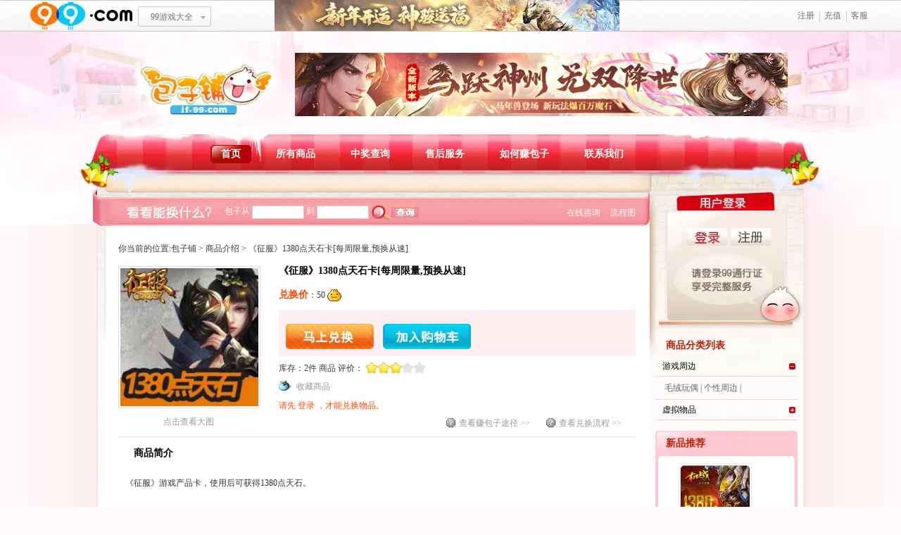

--- FILE ---
content_type: text/html; charset=UTF-8
request_url: https://jf.99.com/product/item/49.shtml
body_size: 7540
content:
<!DOCTYPE html PUBLIC "-//W3C//DTD XHTML 1.0 Transitional//EN" "http://www.w3.org/TR/xhtml1/DTD/xhtml1-transitional.dtd">
<html xmlns="http://www.w3.org/1999/xhtml">
<head>
<meta http-equiv="Content-Type" content="text/html; charset=utf-8" />
<title>《征服》1380点天石卡[每周限量,预换从速]_99包子铺 给你想要的_99.com</title>
<meta name="description" content="99包子铺是99重要的频道，是为方便99平台用户兑换手中努力得来的积分消费娱乐平台" >
<meta name="keywords" content="《征服》1380点天石卡[每周限量,预换从速],积分兑换,包子铺,包子,包子兑换,兑换规则">

<link href="https://img7.99.com/jf91/css/style_0625.css" rel="stylesheet" type="text/css" />
<script type="text/javascript" src="https://img5.99.com/jf91/js/myjs.js"></script>
<!--导航切换
-->
<script type="text/javascript" src="https://img7.99.com/jf91/js/setTab.js"></script>
<script src="https://news.99.com/script/topmenu.js" type="text/javascript" charset=gbk></script>
<script  src="https://img5.99.com/jf91/js/core_ajax.js" type="text/javascript"></script>
<script src="https://img7.99.com/jf91/js/cookie.js" type="text/javascript"></script>
<script src="https://img7.99.com/jf91/js/md5.js" type="text/javascript"></script>
<script src="https://img6.99.com/jf91/js/common.js" type="text/javascript"></script>
<script src="https://img7.99.com/jf91/js/show_time.js" type="text/javascript"></script>
</head>
<body>
<!--91头部开始-->
<script type="text/javascript">topMenu("91包子铺","http://jf.99.com","_blank",2);</script>
<!--91头部结束-->
<!--full_bg-->
<div class="bg_y">
	<div class="full_bg">
		<div class="bg_extra bg_extra2">
			<!--wrapper-->
			<div class="wrapper">
				<!--头部-->
				<!--头部-->

<!--该css是用来支持选择语言了，测试的时候用-->
		
			<script type="text/css">
			element.style {
			display:none;
			}
			.main_nav .drop_menu {
				-moz-background-clip:border;
				-moz-background-inline-policy:continuous;
				-moz-background-origin:padding;
				background:#A95213 none repeat scroll 0 0;
				left:0;
				margin-left:65px;
				opacity:0.9;
				overflow:hidden;
				padding:0;
				position:absolute;
				text-align:center;
				top:36px;
				width:100px !important;
				}
			</script>
			
            

<div id="header">
    <div class="cn_header">
        <div class="logo" style=" width:200px; height:90px; float:left; margin-top:30px; margin-left:20px; margin-right:30px;"><a href="https://jf.99.com/index.php" title="99包子铺"></a></div>
        <div class="banner" style=" float:left; margin-top:30px; margin-left:30px;">
			<script src="https://www.99.com/inc/20250917173755.js"></script>
        </div>
    </div>
	<!--导航-->
	<div class="nav">
		<ul class="main_nav" id="main_nav">
			<li class="on"><a href="https://jf.99.com/index.php">首页</a></li>
            <li><a href="https://jf.99.com/index.php?controller=product&action=listsearched">所有商品</a></li>
            <li><a href="https://jf.99.com/index.php?controller=member_order&action=listaward">中奖查询</a></li>
            <li><a href="https://jf.99.com/index.php?controller=index&action=info&name=service">售后服务</a></li>
			<li><a href="https://jf.99.com/index.php?controller=index&action=info&name=skill#a">如何赚包子</a></li>
			<li><a href="https://www.99.com/about/contact.shtml" target="_blank">联系我们</a></li>
			
		</ul>
		<div class="sub_nav" id="sub_nav">
			<ul class="n1">
				
			</ul>
            <ul class="n2">
				
			</ul>
            <ul class="n3">
				
			</ul>
            <ul class="n4">
				
			</ul>
			<ul class="n5">
				<li><a href="https://jf.99.com/index.php?controller=index&action=info&name=skill#a" target="_blank">赚包子首选通道</a></li>
				<li><a href="https://jf.99.com/index.php?controller=index&action=info&name=rules#a" target="_blank">包子获得秘技</a></li>
				<li><a href="https://jf.99.com/index.php?controller=index&action=info&name=allrules" target="_blank">积分规则大全</a></li>
			</ul>
            <ul>
            </ul>

		</div>
	</div>
	<!-- /导航1-->
</div>
<!-- /头部-->				<!-- /头部-->
				<!--主体-->
				<div id="body" class="clearfix">
					<!--main-->
					<div class="main">
						<!--搜索栏-->
						
						<div class="search_bar search_bar2">
	<form  method="post" action="https://jf.99.com/index.php?controller=product&action=search" onsubmit="return checkSearch();">
		<input type="hidden" name="area" value="4">
		<h3 class="undis">看看能换什么</h3>
					包子从		
		<input type="text" id="start_score" name="start_score" value="" size='10' onfocus="focusScore(this);" onblur="blurScore(this);" class="ipt1"/>
		到
		<input type="text" id="end_score" name="end_score" value="" size='10' onfocus="focusScore(this);" onblur="blurScore(this);" class="ipt1"/>
				<input type="submit"  value="查询" class="btn1" />
		<a href="https://jf.99.com/index.php?controller=index&action=info&name=change" class="process" target="_blank">流程图</a><a href="http://gm.99.com/MyQuestion/OnlineService.aspx?action=questionadd&GameCode=110" class="gmol" target="_blank">在线咨询</a>
	</form>
</div>						<!--/搜索栏-->
						
						<div class="main2">
							<!--商品信息-->
                            <div class="crumbs">你当前的位置:<a href="http://jf.99.com" target="_blank">包子铺</a> > 商品介绍 > 《征服》1380点天石卡[每周限量,预换从速]</div>
							<div class="pro_info">
								<p class="pic"><a href="https://img6.99.com/jf91/upload/2021/03/04/6cb6caf49879ec0bc1466927369fa46d.jpg" target="_new" title="点击查看大图"><img src="https://img6.99.com/jf91/upload/2021/03/04/6cb6caf49879ec0bc1466927369fa46d_200x200.jpg" alt="点击查看大图" />
									点击查看大图
									</a></p>
								<h3>《征服》1380点天石卡[每周限量,预换从速]</h3>
                                                                                                        <p><strong class="c_orange fs_14">兑换价</strong>：50 <a href="http://jf.99.com/index.php?controller=index&action=info&name=rules" target="_blank"><img src="https://img5.99.com/jf91/images/icon4.jpg" width=20 height=20 border="0" align="absmiddle" title="什么是包子？" alt="什么是包子？"></a></p>
                                    							                                       
                                    <!--price-->
								<div class="price">
                                	<!--<b>我要兑换:</b><input type="text" class="dh_txt" />件 () -->
                                    <!--price_op-->
                                	<div class="price_op"><a href="javascript:void(0)" onClick="return goToPay(49, 2);" class="p_dh_btn">马上兑换</a>
                                                                        <a href="javascript:void(0)" onClick="return addToCart(49, 2);" class="p_gw_btn">加入购物车</a>
                                    <!--<a href="#">什么是购物车?</a> -->
                                    </div>
                                    <!--/price_op-->
                                </div>
                                <!--/price-->
																<p>
                                库存：2件
									商品
									评价：  <span class="stars"> <span class="s1"><span id="ue_jf_star_percent" class="s2"> </span></span> </span>&nbsp;&nbsp;&nbsp;
									<span id="ue_jf_star" style="display:none">6</span>
									<script type="text/javascript">
										var _star=document.getElementById("ue_jf_star");
										var _star_percent=document.getElementById("ue_jf_star_percent");
										_star_percent.style.width=(parseInt(_star.innerHTML)*10)+"%";
									</script>
								</p>
                                
                                
								
								<p class="btns"> <a id="fav49" href="javascript:void(0)" onClick="return addToFav(49, 'fav');" onMouseOver="favMsg(this, 'show');" onMouseOut="favMsg(this, 'hide');" class="x_btn3">
									收藏商品
									</a>  </p>
																<p class="c_orange">
									请先
									<a href="javascript:goToLogin();">
									登录
									</a>
									，才能兑换物品。
								</p>
																
								<p class="links"><a href="https://jf.99.com/index.php?controller=index&action=info&name=getbz" target="_blank" class="btn6">
									查看赚包子途径
									&gt;&gt;</a> <a href="https://jf.99.com/index.php?controller=index&action=info&name=change" target="_blank" class="btn6">
									查看兑换流程
									&gt;&gt;</a>
									                                    
								</p>
							</div>
							<!--/商品信息-->
							<!--商品简介-->
							
							<div class="pro_detail">
								<h3>
									商品简介
								</h3>
								<p><font color="#333333">《征服》游戏产品卡，使用后可获得1380点天石。</font></p>
<p><font color="#333333">天石是《征服》游戏中的虚拟代币，使用它可以在游戏中的天石商店购买到增值道具物品。若成功购买&ldquo;天石卡&rdquo;，进入游戏时就会在屏幕右下角看到&ldquo;领取天石&rdquo;的提示，然后就可以到交易市场找指定NPC&mdash;&mdash;天石管理员（290，220）领取相应数量的天石。</font></p>
<p><span class="red">《征服》官网地址：<a href="http://zf.99.com">https://zf.99.com</a></span></p>
<p><font color="#333333">温馨提醒：<br />1．兑换前请认清商品标题，所见即所得；<br />2．玩家在包子铺订购该产品时，在订单中输入你希望充值的服务器即可成功充值；<br />3．点卡直接冲入玩家填写的&ldquo;游戏账号&rdquo;，点卡的订单受理将通过<font color="#ff0000">站内短信</font>发送受理进度，请玩家注意查收。<br />4．订单确认时间为1-2个工作日,确认后将在10个工作日内充值,请玩家及时查收。成功充值后请玩家记得进入包子铺的&ldquo;订单查询&rdquo;里&ldquo;确认收货&quot;；<br />5．《征服》1380点天石卡一经发出概不退货。</font></p> </div>
							<!--/商品简介-->
							
							<!--同类商品-->
							
							<div class="mode5">
								<h3>
									同类商品推荐
								</h3>
								<div class="con">
									<ul class="list4 clearfix">
																				<li>
											<p class="pic"><a href="https://jf.99.com/product/item/673.shtml"><img src="https://img8.99.com/jf91/upload/2021/03/04/e3b19381a42fbd0bca2f94550acaf256_200x200.jpg"  alt="《征服》270点天石卡[99社区专家团专属]" /></a></p>
											<p><a href="https://jf.99.com/product/item/673.shtml" title="《征服》270点天石卡[99社区专家团专属]">《征服》270点天石卡[99社区专家团专属]</a></p>
											
																								<p class="c_orange btn_baozi">
													10包子
												</p>
																							<p><a href="javascript:void(0)" onClick="return addToCart(673, 5);" class="x_btn4">
												加入购物车
												</a></p>
										</li>
																				<li>
											<p class="pic"><a href="https://jf.99.com/product/item/672.shtml"><img src="https://img4.99.com/jf91/upload/2021/03/04/9f9951bccc9819a4f99ca2fd56d65b8d_200x200.jpg"  alt="《征服》1380点天石卡[99社区专家团专属]" /></a></p>
											<p><a href="https://jf.99.com/product/item/672.shtml" title="《征服》1380点天石卡[99社区专家团专属]">《征服》1380点天石卡[99社区专家团专属]</a></p>
											
																								<p class="c_orange btn_baozi">
													50包子
												</p>
																							<p><a href="javascript:void(0)" onClick="return addToCart(672, 3);" class="x_btn4">
												加入购物车
												</a></p>
										</li>
																				<li>
											<p class="pic"><a href="https://jf.99.com/product/item/49.shtml"><img src="https://img7.99.com/jf91/upload/2021/03/04/6cb6caf49879ec0bc1466927369fa46d_200x200.jpg"  alt="《征服》1380点天石卡[每周限量,预换从速]" /></a></p>
											<p><a href="https://jf.99.com/product/item/49.shtml" title="《征服》1380点天石卡[每周限量,预换从速]">《征服》1380点天石卡[每周限量,预换从速]</a></p>
											
																								<p class="c_orange btn_baozi">
													50包子
												</p>
																							<p><a href="javascript:void(0)" onClick="return addToCart(49, 2);" class="x_btn4">
												加入购物车
												</a></p>
										</li>
																				<li>
											<p class="pic"><a href="https://jf.99.com/product/item/48.shtml"><img src="https://img5.99.com/jf91/upload/2021/03/04/42937285279be551fb474b629581ecdc_200x200.jpg"  alt="《征服》270点天石卡[每周限量,预换从速]" /></a></p>
											<p><a href="https://jf.99.com/product/item/48.shtml" title="《征服》270点天石卡[每周限量,预换从速]">《征服》270点天石卡[每周限量,预换从速]</a></p>
											
																								<p class="c_orange btn_baozi">
													10包子
												</p>
																							<p><a href="javascript:void(0)" onClick="return addToCart(48, 19);" class="x_btn4">
												加入购物车
												</a></p>
										</li>
																			</ul>
									<p class="pro_more"><a href="https://jf.99.com/index.php?controller=product&action=listsearched&p_cid=&area=4" target="_blank">
										更多
										</a></p>
								</div>
							</div>
							<!--/同类商品-->
							
							<!--兑换记录-->
							
														<div class="mode5">
								<h3>
									兑换记录
								</h3>
								<div class="con2" id="tb1">
									<table width="100%" border="0" cellspacing="0" cellpadding="0">
										<tr>
											<th width="15%">买家</th>
											<th width="25%">商品名称</th>
											<th width="7%">出价</th>
											<th width="7%">购买数量
											</th>
											<th width="26%">玩家评论 </th>
											<th width="14%">评论
												时间
											</th>
											<th width="6%">状态</th>
										</tr>
																				<tr>
											<td>和光同行</td>
											<td>《征服》1380点天石卡[每周限量,预换从速]</td>
											<td>50</td>
											<td>1</td>
											<td>非常好，还会�...</td>
											<td>2022.08.26</td>
											<td>结单</td>
										</tr>
																				<tr>
											<td>一寸长一寸短</td>
											<td>《征服》1380点天石卡[每周限量,预换从速]</td>
											<td>50</td>
											<td>1</td>
											<td></td>
											<td>-</td>
											<td>结单</td>
										</tr>
																				<tr>
											<td>ミミミミ</td>
											<td>《征服》1380点天石卡[每周限量,预换从速]</td>
											<td>50</td>
											<td>1</td>
											<td></td>
											<td>-</td>
											<td>结单</td>
										</tr>
																				<tr>
											<td>ミミミミ</td>
											<td>《征服》1380点天石卡[每周限量,预换从速]</td>
											<td>50</td>
											<td>1</td>
											<td></td>
											<td>-</td>
											<td>结单</td>
										</tr>
																				<tr>
											<td>ミミミミ</td>
											<td>《征服》1380点天石卡[每周限量,预换从速]</td>
											<td>50</td>
											<td>1</td>
											<td></td>
											<td>-</td>
											<td>结单</td>
										</tr>
																				<tr>
											<td>ミミミミ</td>
											<td>《征服》1380点天石卡[每周限量,预换从速]</td>
											<td>50</td>
											<td>1</td>
											<td></td>
											<td>-</td>
											<td>结单</td>
										</tr>
																				<tr>
											<td>ミミミミ</td>
											<td>《征服》1380点天石卡[每周限量,预换从速]</td>
											<td>50</td>
											<td>1</td>
											<td>非常好，还会�...</td>
											<td>2022.04.13</td>
											<td>结单</td>
										</tr>
																				<tr>
											<td>和光同行</td>
											<td>《征服》1380点天石卡[每周限量,预换从速]</td>
											<td>50</td>
											<td>1</td>
											<td></td>
											<td>-</td>
											<td>结单</td>
										</tr>
																				<tr>
											<td>林风尘</td>
											<td>《征服》1380点天石卡[每周限量,预换从速]</td>
											<td>50</td>
											<td>1</td>
											<td></td>
											<td>-</td>
											<td>结单</td>
										</tr>
																				<tr>
											<td>林风尘</td>
											<td>《征服》1380点天石卡[每周限量,预换从速]</td>
											<td>50</td>
											<td>1</td>
											<td></td>
											<td>-</td>
											<td>结单</td>
										</tr>
																			</table>
								</div>
							</div>
							
							<script type="text/javascript">
//{$smarty.config.ShowProdDetail_biao_ge_bei_jing_ge_xing_huan_xing}
function setTrBg(id,tagName, color1, color2) {
  var trs = document.getElementById(id).getElementsByTagName(tagName);
    for (j = 0; j < trs.length; j++) {
      trs[j].style.backgroundColor = (j % 2 == 0) ? color1: color2;
  }
}
setTrBg('tb1','tr','#feeff0','#ffffff');
</script>

														
							<!--玩家评论-->
							
						<!--/玩家评论-->
					</div>
				</div>
				<!--/main-->
				<!--sidebar-->
				<div class="sidebar">
		<!--未登录-->
	<div class="unlogin">
		<h3 class="undis">用户登录</h3>
		<p class="undis">请登录91通行证 享受完整服务</p>
		<p class="clearfix"> <a href="javascript:goToLogin();" title="登录">登录</a> <a href="javascript:goToSignUp();" class="a2" title="注册">注册</a> </p>
	</div>
	<!--/未登录-->
		<!--商品分类列表-->
	<div class="pro_classify">
		<h3 class="tit1">商品分类列表</h3>
		<dl class="dl1" id="dl1">
						<dt><a href="https://jf.99.com/index.php?controller=product&action=listcatprods&c_id=26&area_id=4">游戏周边</a></dt>
			<!--如果有2级分类，则显示2级分类-->
			<dd>
								<ul>
										<li>&nbsp;<a href="https://jf.99.com/index.php?controller=product&action=listcatprods&c_id=27&area_id=4">毛绒玩偶</a>&nbsp;|</li>
										<li>&nbsp;<a href="https://jf.99.com/index.php?controller=product&action=listcatprods&c_id=621&area_id=4">个性周边</a>&nbsp;|</li>
									</ul>
							</dd>
						<dt><a href="https://jf.99.com/index.php?controller=product&action=listcatprods&c_id=676&area_id=4">虚拟物品</a></dt>
			<!--如果有2级分类，则显示2级分类-->
			<dd>
								<ul>
										<li>&nbsp;<a href="https://jf.99.com/index.php?controller=product&action=listcatprods&c_id=677&area_id=4">魔域</a>&nbsp;|</li>
										<li>&nbsp;<a href="https://jf.99.com/index.php?controller=product&action=listcatprods&c_id=678&area_id=4">机战</a>&nbsp;|</li>
										<li>&nbsp;<a href="https://jf.99.com/index.php?controller=product&action=listcatprods&c_id=680&area_id=4">征服</a>&nbsp;|</li>
										<li>&nbsp;<a href="https://jf.99.com/index.php?controller=product&action=listcatprods&c_id=682&area_id=4">开心</a>&nbsp;|</li>
										<li>&nbsp;<a href="https://jf.99.com/index.php?controller=product&action=listcatprods&c_id=758&area_id=4">杀毒软件激活码</a>&nbsp;|</li>
									</ul>
							</dd>
					</dl>
	</div>
	<!--/商品分类列表-->
	<!--<div class="tejia" style="text-align:center; margin:10px auto; margin-top:0px;">
<a href="http://jf.99.com/area/cuxiao" target="_blank" title="特价专区"><img src="https://img7.99.com//jf91/images/special/wx/pic_2.jpg" border="0" /></a></div> -->
	<!--新品推荐-->
	<div class="new_pro">
		<div class="new_pro_t">
			<div class="new_pro_b">
				<h3>新品推荐</h3>
								 				<div class="pro">
					<p class="pic"><a href="https://jf.99.com/product/item/859.shtml" target="_blank"><img src="https://img5.99.com/jf91/upload/2014/12/31/322562ba8d9b939243d6d2a8ea007f85_100x100.jpg" width="98" height="99" alt="《机战》1380点太阳石卡[99社区专家团专属]`" /></a></p>
					<p><a href="javascript:void(0)" onclick="return goToProd(859);" target="_blank">《机战》1380点太阳石卡[99社区专家团专属]</a></p>
					<p><span class="c_orange">50包子</span> <a href="javascript:void(0)" onclick="return goToPay(859, 3);" class="a1" target="_blank">兑换</a></p>
					<p> <a id="fav2859" href="javascript:void(0)" onclick="return addToFav(859, 'fav2');" onmouseover="favMsg(this, 'show');" onmouseout="favMsg(this, 'hide');" class="x_btn3">收藏商品</a> </p>
					<p> <a href="javascript:void(0)" onclick="return addToCart(859, 3);" class="x_btn4">加入购物车</a> </p>
				</div>
												 				<div class="pro">
					<p class="pic"><a href="https://jf.99.com/product/item/676.shtml" target="_blank"><img src="https://img7.99.com/jf91/upload/2014/12/31/a3a53082327b59b66d2b01687f9c2f01_100x100.jpg" width="98" height="99" alt="《机战》270点太阳石卡[99社区专家团专属]`" /></a></p>
					<p><a href="javascript:void(0)" onclick="return goToProd(676);" target="_blank">《机战》270点太阳石卡[99社区专家团专属]</a></p>
					<p><span class="c_orange">10包子</span> <a href="javascript:void(0)" onclick="return goToPay(676, 5);" class="a1" target="_blank">兑换</a></p>
					<p> <a id="fav2676" href="javascript:void(0)" onclick="return addToFav(676, 'fav2');" onmouseover="favMsg(this, 'show');" onmouseout="favMsg(this, 'hide');" class="x_btn3">收藏商品</a> </p>
					<p> <a href="javascript:void(0)" onclick="return addToCart(676, 5);" class="x_btn4">加入购物车</a> </p>
				</div>
											</div>
		</div>
	</div>
	<!--/新品推荐-->
	<!--热门商品排行-->
	<div class="mode2">
		<h3 class="tit1">热门商品排行</h3>
		<ul class="list2">
						<li><span class="rank"></span><a href="https://jf.99.com/product/item/42.shtml" target="_blank" title="《魔域》270点魔石卡（赠）[每周限量,预换从速]">《魔域》270点魔石卡（赠）[每周限量,预换从速]</a></li>
						<li><span class="rank"></span><a href="https://jf.99.com/product/item/48.shtml" target="_blank" title="《征服》270点天石卡[每周限量,预换从速]">《征服》270点天石卡[每周限量,预换从速]</a></li>
						<li><span class="rank"></span><a href="https://jf.99.com/product/item/43.shtml" target="_blank" title="《魔域》1380点魔石卡(赠)[每周限量,预换从速]">《魔域》1380点魔石卡(赠)[每周限量,预换从速]</a></li>
						<li><span class="rank"></span><a href="https://jf.99.com/product/item/44.shtml" target="_blank" title="《机战》270点太阳石卡[每周限量,预换从速]">《机战》270点太阳石卡[每周限量,预换从速]</a></li>
						<li><span class="rank"></span><a href="https://jf.99.com/product/item/49.shtml" target="_blank" title="《征服》1380点天石卡[每周限量,预换从速]">《征服》1380点天石卡[每周限量,预换从速]</a></li>
					</ul>
	</div>
	<!--/热门商品排行-->
	<!--规则-->
	<div class="mode4">
		<div class="mode4_t">
			<div class="mode4_b clearfix">
				<dl>
					<dt>兑换规则</dt>
					<dd><span class="c_red">·</span><a href="https://jf.99.com/index.php?controller=member_index&action=index" target="_blank">个人中心 </a></dd>
					<dd><span class="c_red">·</span><a href="https://jf.99.com/index.php?controller=index&action=info&name=rules" target="_blank">兑换规则</a></dd>
					<dd><span class="c_red">·</span><a href="https://jf.99.com/index.php?controller=index&action=info&name=confer" target="_blank">用户协议</a></dd>
				</dl>
				<dl>
					<dt>兑换指南</dt>
					<dd><span class="c_red">·</span><a href="https://jf.99.com/index.php?controller=index&action=info&name=change" target="_blank">兑换流程 </a></dd>
					<dd><span class="c_red">·</span><a href="https://jf.99.com/index.php?controller=index&action=info&name=service" target="_blank">售后服务</a></dd>
					<dd><span class="c_red">·</span><a href="https://jf.99.com/index.php?controller=index&action=info&name=send" target="_blank">配送服务</a></dd>
				</dl>
			</div>
		</div>
	</div>
	<!--/规则-->
	<!--技巧-->
	<div class="mode4">
		<div class="mode4_t">
			<div class="mode4_b clearfix">
				<dl>
					<dt>致富技巧</dt>
					<dd><span class="c_red">·</span><a href="https://jf.99.com/index.php?controller=index&action=info&name=getbz" target="_blank">如何获得包子 </a></dd>
					<dd><span class="c_red">·</span><a href="https://jf.99.com/index.php?controller=index&action=info&name=skill#a" target="_blank">快速累积包子</a></dd>
					<dd><span class="c_red">·</span><a href="https://jf.99.com/index.php?controller=index&action=info&name=skill#b" target="_blank">如何使用包子</a></dd>
				</dl>
				<dl>
					<dt>VIP手册</dt>
					<dd><span class="c_red">·</span><a href="https://shop.99.com/VIP_area/" target="_blank">VIP服务 </a></dd>
				</dl>
			</div>
		</div>
	</div>
	<!--/技巧-->
	<!--玩家互助平台-->
	<!--	<div class="new_pro">
		<div class="new_pro_t">
			<div class="new_pro_b">
				<h3>玩家互助平台</h3>
				<p class="search">
					<input name="" type="text" class="ipt2" />
					<input name="" type="submit" value="搜索" class="btn2" />
					<input name="" type="button" value="提问" class="btn2" />
				</p>
				<ul>
					<li><a href="#" target="_blank">为什么我战斗力高于等在地枯地</a><ins>2222222</ins></li>
					<li><a href="#" target="_blank">为什么我战斗力高于等在地枯地</a><ins>2</ins></li>
					<li><a href="#" target="_blank">为什么我战斗力高于等在地枯地</a><ins>2</ins></li>
					<li><a href="#" target="_blank">为什么我战斗力高于等在地枯地</a><ins>2</ins></li>
					<li><a href="#" target="_blank">为什么我战斗力高于等在地枯地</a><ins>2</ins></li>
				</ul>
			</div>
		</div>
	</div> -->
	<!--/玩家互助平台-->
	<!--帮助-->
	<!--<div class="side_help" style="position:relative;">
		<h3>帮助中心</h3>
		<div class="bugtj"><a href="javascript:win_open_bug();" title="错误提交"></a></div>
	</div> -->
	<!--/帮助-->
</div>				<!--/sidebar-->
			</div>
			<!-- /主体-->
			<!--底部-->
			

<!--
<div class="dy">
            <div class="dy_left">
                <div class="dy_left qiangxian">
                    <h4>热映抢鲜</h4>  
                    <script src="http://zx.dy.com.cn/script/dydbry.js" type="text/javascript"></script>
                    <script type="text/javascript">hotmovieindex();</script>
                </div>
                <div class="dy_left news_pic">
                    <h4>图片资讯</h4>
                    <script src="http://zx.dy.com.cn/inc/20091028045211.js" type="text/javascript"></script>
                </div>
            </div>
            <div class="dy_right">
                <div class="dy_right news_txt">
                    <h4>影讯快递</h4>
                    <script src="http://zx.dy.com.cn/inc/20091028045934.js" type="text/javascript"></script>
                </div>
            </div>
        </div>
-->

         
<!--footer-->
<div id="footer">
	<script type="text/javascript">publicBottom(site.news, 900, "_self")</script>
	<script src="https://img4.99.com/jf91/js/dialog.js" type="text/javascript"></script>
</div>
<!-- / footer-->

<script>
    var _hmt = _hmt || [];
    (function() )();
</script>			<!-- /底部-->
		</div>
		<!-- / wrapper-->
	</div>
</div>
</div>
 
<!-- / full_bg-->
<script type="text/javascript">
setTab('main_nav','li','on','sub_nav','ul','hover',false,false);
setTab('dl1','dt','on','dl1','dd','click',true,false);
</script>
<script type="text/javascript">
	newAuthcode(); 
</script>
</body>
</html>

--- FILE ---
content_type: text/css
request_url: https://img7.99.com/jf91/css/style_0625.css
body_size: 9253
content:
@charset "GBK";
/* CSS Document 
Use for:	forum.mmosite.com
Version:	1.0
Date:		2009/04/16
Author:		jasy
Update:		
*/

/* CSS 重置 */
body, div, span, applet, object, iframe,input, h1, h2, h3, h4, h5, h6, p, blockquote, pre, a, abbr, acronym, address, big, cite, code, del, dfn, em, font, img, ins, kbd, q, s, samp, small, strike, strong, sub, sup, tt, var, b, u, i, center, dl, dt, dd, ol, ul, li, fieldset, form, label, legend, table, caption, tbody, tfoot, thead, tr, th, td, hr { padding: 0; margin: 0; }
table { border-collapse: collapse; border-spacing: 0; }
caption{ text-align:left;}
ins{ text-decoration: none;}
del{ text-decoration: line-through;}
input,select{ vertical-align:middle;}
input,textarea,select{font:12px '宋体';  }
fieldset, img { border: 0; }
address,code,caption,th,cite,dfn,em,var{font-style:normal;}
ol, ul { list-style: none; }
h1, h2, h3, h4, h5, h6 {font-size: 100%; }
q:before, q:after { content:""; }

/* 基础设置 */
body{ margin:0 auto; font:12px/1.5 '宋体'; color:#3e3837; background-color:#FFFCFB;}
.bg_y{ background:url(../images/0625/bg_y_1118.gif) repeat-y center top; }
.full_bg{ background:url(../images/0625/full_bg_20140212.jpg) no-repeat center top;}
.bg_extra{ background:url(../images/0625/bg_extra.gif) no-repeat center 458px; }
.bg_extra2{ background-position:center 223px!important;}
.wrapper{ margin:0 auto; width:1002px;  }
td {font-size:12px; line-height:1.5;}
.left, .center{ float:left!important }
.right { float:right!important }
.txt_left{ text-align:left!important;}
.txt_center{ text-align:center!important;}
.txt_right{ text-align:right!important;}
.textHide{ text-indent:-999em; display:block;}
.btnTxtHide{ font-size:0px; overflow:hidden; line-height:999px; cursor:pointer;border:none;}
.undis{ display:none;}
.clearfix:after{ content:""; height:0; visibility:hidden; display:block; clear:both;}
.clearfix{ zoom:1;}
.clear:after { content:"."; display:block; height:0; clear:both; visibility:hidden; }
.clear {+display:none; clear:both }

/*********public style*********/

/* 链接样式 */
a {color: #3e3837; text-decoration:none; outline:none;}
a:hover { color:#bc1f00; text-decoration:underline;}

/* 颜色 & 字体  */
.c_red{ color:#bc1f00!important}
.c_red2{ color:red!important;}
.c_orange,.c_orange a{ color:#ff4800!important;}
.fs_14{ font-size:14px!important;}

/****************************************** 
 *首页
 ******************************************/

/* -----------头部---------- */

#header{ position:relative; zoom:1;}
	.cn_header{ height:145px;overflow:hidden; }
	.cn_logo{width:200px; height:90px; float:left;  margin-left:50px; margin-top:30px; margin-right:30px;}
	.cn_logo a{ width:200px; height:90px; display:block;}
	.cn_banner{ background-color:#FFFFFF;width:702px; height:92px; float:left; margin-top:30px;}
	.cn_banner img{padding:1px;}
	
	.nav{ background:url(../images/0625/nav_bg_1221.jpg) no-repeat 2 top; min-height:64px; _height:64px;}
		.main_nav{ height:40px; padding:16px 0 0 160px;}
		.main_nav li{ float:left;  padding-right:15px; line-height:26px; margin-right:20px; white-space:nowrap;}
		.main_nav li a{ height:26px; float:left; color:#fff!important; font-weight:bold; font-size:14px; padding-left:15px;}
		.main_nav li.on{background:url(../images/0625/nav_on.gif) no-repeat right -26px;}
		.main_nav li.on a{ background:url(../images/0625/nav_on.gif) no-repeat;}
		.sub_nav{ height:27px; padding-left:10px;}
		.sub_nav ul{ height:27px; background:url(../images/0625/sub_nav_1221.jpg) no-repeat; padding-left:68px; display:none;}
		.sub_nav li{ float:left; line-height:27px; margin-right:25px; white-space:nowrap;}
		.sub_nav li a{ color:#8d6044!important;}
		.sub_nav .n1{ padding-left:260px}
		.sub_nav .n2{ padding-left:342px}
		.sub_nav .n3{ padding-left:432px}
		.sub_nav .n4{ padding-left:400px}
		.sub_nav .n5{ padding-left:460px}
 
/* -----------主体---------- */
#body{ background:#fff url(../images/0625/body_bg.jpg) no-repeat center top; padding-bottom:10px; }
	
	/*main*/
	.main{ float:left; width:784px;}
		
		/*col_1*/
		.col_1{ height:219px; background:url(../images/0625/col_1.gif) no-repeat; margin:3px 0 0 9px; padding:11px 0 0 11px;}
			.flash{ float:left; width:277px; margin-right:20px;}
			.flash_show{ width:273px; height:180px; border:1px solid #e4e4e4; padding:1px; background-color:#fff;}
			.flash .txt{ padding:10px 0 0 10px; position:relative; zoom:1; height:18px; overflow:hidden;}
			.flash .txt a{ color:#8c5d42!important; white-space:nowrap;}
			.flash .txt ins{ position:absolute; top:8px; right:0px;}
			.flash .txt ins a{ display:block; width:49px; height:19px; background:url(../images/0625/icon1.gif) no-repeat; text-align:center; line-height:19px; color:#fff!important; font-weight:bold;}
			
			.news{ float:left; width:295px; margin-right:15px; position:relative;}
			.news h3{ font-size:16px; color:#f36100; font-family:"微软雅黑","宋体"; height:35px; line-height:35px; text-indent:5px;}
			.news td{ color:#999; padding:4px;}
			
			/*.news li{ padding-left:50px; position:relative; line-height:24px; height:24px; overflow:hidden; }
			.news li ins{ position:absolute; top:0; left:0; color:#999;}*/
			.news .more{ position:absolute; top:10px; right:10px;}
			.news .more a{ color:#f36100!important;}
			
			.newbie{ float:left; width:138px; height:170px; background:url(../images/0625/icon1.gif) no-repeat 0 -19px; padding:40px 0 0 7px;}
			.newbie li{ margin-bottom:13px; position:relative; zoom:1; z-index:3; float:left;}
			.newbie li p{ display:none; position:absolute; top:10px; left:115px;width:100px; border:2px solid #f60; background-color:#fff; opacity:0.9; filter:alpha(opacity=90);}
			.newbie li p a{ display:block; height:auto; width:auto; zoom:1; padding:3px 5px; background:none; text-indent:0; color:#f30;}
			.newbie li p a:hover{ background-color:#f60; color:#fff; text-decoration:none;}
			.newbie li a{ display:block; width:130px; height:42px; background:url(../images/0625/icon1.gif) no-repeat 0 -229px; text-indent:-999em;}
			.newbie li a:hover{ background-position:0 -271px;}
			.newbie li.m2{ z-index:2;}
			.newbie li.m3{ z-index:1;}
			.newbie li.m2 a{ background-position:0 -313px;}
			.newbie li.m2 a:hover{ background-position:0 -355px;}
			.newbie li.m3 a{ background-position:0 -397px;}
			.newbie li.m3 a:hover{ background-position:0 -439px;}
			
		/*search_bar*/
		.search_bar{ height:30px; color:#fff; position:relative; background:url(../images/0625/search_bar.gif) no-repeat; padding:18px 0 0 180px;}
		.search_bar2{ background:url(../images/0625/search_bar2.gif) no-repeat!important;}
		.search_bar a{ color:#fff!important;}
		.ipt1{ border:1px solid #d8ccca; padding:1px; background-color:#fff; width:70px;}
		.btn1{ width:68px; height:21px; border:none; cursor:pointer; font-size:0; line-height:999px; overflow:hidden; background:url(../images/0625/icon1.gif) no-repeat 0 -481px;}
		.search_bar .process{ position:absolute; top:20px; right:20px;}
		.search_bar .gmol{ position:absolute; top:20px; right:70px;}
		/*col_2*/
		.col_2{ background:url(../images/0625/col_2_0515.gif) repeat-y; width:775px; margin:6px 0 0 9px;}
		.col_2_t{ background:url(../images/0625/col_2_0515.gif) no-repeat -775px top;}
		.col_2_b{ background:url(../images/0625/col_2_0515.gif) no-repeat -1550px bottom; min-height:273px; _height:273px; padding-top:7px;} 
			.mode1{ float:left; width:350px; margin-left:10px; display:inline; padding:47px 10px 0px; position:relative; }
			.list1{}
			.list1 li{ float:left; width:175px; padding-bottom:20px; overflow:hidden;}
			.list1 li p{ margin:0 auto; text-align:center; margin-bottom:5px; white-space:nowrap; overflow:hidden; text-overflow:ellipsis;width:140px;}
			.list1 .pic{ width:115px; height:114px; background:url(../images/0625/icon1.gif) no-repeat 0 -535px; padding-left:9px; text-align:left;}
			.list1 .pic img{ width:100px; height:100px; border:1px solid #eee; padding:2px; background-color:#fff;}
			.list1 .pic a:hover img{ border:1px solid #f69da4;}
			.list1 .btn{ padding-top:15px; height:19px;}
			.pro_more{ position:absolute; top:18px; right:10px;}
			.pro_more a{ display:block; line-height:15px; background:url(../images/0625/icon1.gif) no-repeat right -512px; padding-right:18px}
			
		/*col_2*/
		.col_3{ background:url(../images/0625/col_3.gif) repeat-y; width:775px; margin:6px 0 0 9px;}
		.col_3_t{ background:url(../images/0625/col_3.gif) no-repeat -775px top; zoom:1;}
		.col_3_b{ background:url(../images/0625/col_3.gif) no-repeat -1550px bottom;  padding:25px 25px 15px 24px; position:relative; zoom:1;}
		.col_3 h3{ height:40px; text-indent:-999em; background:url(../images/0625/col_3_tit.gif) no-repeat;}
		.col_3 .pro_more{ top:30px; right:25px;}
		.col_3 .list1{ margin-left:12px;}
		
	
	/*sidebar*/
	.sidebar{ float:left; width:210px; overflow:hidden; background:url(../images/0625/side_bg.jpg) no-repeat left top; padding-left:8px;}
	
		/*unlogin*/
		.unlogin{ height:146px; background:url(../images/0625/login_bg.jpg) no-repeat; padding:51px 0 0 45px;}
		.unlogin a{ float:left; width:57px; height:25px; background:url(../images/0625/login_bg.jpg) no-repeat 0 -197px; margin-right:5px; text-indent:-999em;}
		.unlogin a.a2{ background-position:-57px -197px;}
		
		/*login*/
		.login{ height:161px; background:url(../images/0625/login_bg.jpg) no-repeat 0 -222px; padding:36px 32px 0 28px;}
		.login .status{ border-bottom:1px dotted #ccc; padding-bottom:5px;}
		.login .status p{ white-space:nowrap; overflow:hidden;}
		.login .links{ padding:3px 5px; line-height:1.4;}
		.login .links li{ float:left; width:70px;}
		.login .links li a{ color:#b61d00!important;}
		.login .logout{ text-align:right; padding:3px 35px 0 0;}
		
		/*pro_classify*/
		.pro_classify{ width:202px; margin:5px 0 15px;}
		.tit1{ height:31px; background:url(../images/0625/tit1_bg.jpg) no-repeat left bottom; color:#bc1f00; font-size:14px; text-indent:15px;}
		.pro_classify .tit1{ background:none; line-height:31px;}
		.dl1{}
		.dl1 dt{ height:28px; cursor:pointer; line-height:28px; border-bottom:1px solid #e6d6d0; padding-left:10px; background:url(../images/0625/icon1.gif) no-repeat right -673px}
		.dl1 dt a{ color:#000;}
		.dl1 dt a:hover{ color:#bc1f00;}
		.dl1 dt.on{ background-position:right -712px;}
		.dl1 dd{ padding:6px 0 6px 10px; line-height:1.7;border-bottom:1px solid #e6d6d0; color:#666;}
		.dl1 dd a{ color:#666;}
		.dl1 dd a:hover{ color:#bc1f00;}
		.dl1 dd ul{ overflow:hidden; zoom:1;}
		.dl1 dd li{ float:left; white-space:nowrap;}
		
		/*new_pro*/
		.new_pro{ background:url(../images/0625/new_pro.gif) repeat-y; width:202px; margin-bottom:15px;}
		.new_pro_t{ background:url(../images/0625/new_pro.gif) no-repeat -202px top;}
		.new_pro_b{ background:url(../images/0625/new_pro.gif) no-repeat -404px bottom; padding:0 5px 10px;}
		.new_pro h3{ height:36px; line-height:36px; text-indent:10px; font-size:14px; color:#bc1f00;}
		.new_pro .pro{ text-align:center;  padding:10px 0 0;}
		.new_pro .pro p{ padding-bottom:8px; white-space:nowrap; overflow:hidden; text-overflow:ellipsis; width:140px; margin:0 10px;}
		.new_pro .pro .a1{ display:inline-block; background:url(../images/0625/icon1.gif) no-repeat;width:41px; line-height:19px; height:19px; text-align:center; background-position:-70px -649px;}
		.new_pro .pro .pic img{ border:1px solid #eee; padding:1px; background-color:#fff; width:100px; height:100px;}
		
		/*热门排行*/
		.mode2{ width:202px; margin-bottom:15px;}
		.list2{}
		.list2 li{ padding-left:30px; position:relative; zoom:1; height:21px; line-height:21px; overflow:hidden;}
		.rank{ position:absolute; top:5px; left:15px; width:11px ; height:11px; background:url(../images/0625/icon1.gif) no-repeat -49px 0; text-align:center; line-height:11px; font-size:11px; overflow:hidden; color:#fff;}
		.mode2 .hd{ font-weight:bold; color:#666666; padding:0 50px 0 50px; position:relative; zoom:1;}
		.mode2 .hd .hd_rank{ position:absolute; top:0; left:10px;}
		.mode2 .hd .baozi{ background:url(../images/0625/icon1.gif) no-repeat -60px 0; width:20px; height:17px; text-indent:-999em;}
		.baozi{ position:absolute; top:0; right:20px;}
		.list3 li{padding:0 50px 0 50px; position:relative; zoom:1; height:21px; line-height:21px; overflow:hidden; color:#666;}


/* -----------底部---------- */
#footer{ text-align:center; background:url(../images/0625/footer_bg.jpg) no-repeat; min-height:108px; _height:108px; padding-top:60px;float:left; width:100%; }
.footerad{ padding-bottom:10px;}


/****************************************** 
 *订单确认页面
 ******************************************/
 
 /*main2*/
 .main2{ background:url(../images/0625/main2.gif) no-repeat left top; background-color:#fff; margin-left:9px; zoom:1;padding:20px; min-height:300px; _height:300px;}
 .main2 .con{ line-height:2;}
 .main2 .con a{ color:#FF0000}
 .main2 .con h4{ font-size:14px; font-weight:bold; margin:10px 0;}
 .main2 .con h5{ font-size:13px; font-weight:bold; margin:5px 0;}
 .main2 .con p{ margin-bottom:15px;}
 .main2 .con td{ line-height:2;}
 	/*order*/
 	.order{ }
	.crumbs{ margin-bottom:5px; line-height:24px;}
	.order .step{ text-align:center; padding:0 0 20px;}
	.order .step img{ margin:0 5px;}
	.order_tip{ border:1px solid #f7dee4; background-color:#fff;text-align:center; position:relative; zoom:1; min-height:120px; _height:120px;}
	.order_tip h4{ background-color:#fbf2f3; height:28px; line-height:28px;  font-size:14px; font-weight:bold; color:#b61d00;}
	.order_tip p{ padding:20px; line-height:2;}
	.order .btns{ text-align:center; padding:20px 0 0;}
	.btn3{ display:inline-block; margin:0 15px; width:77px; height:27px; line-height:27px; text-align:center; font-weight:bold; color:#fff!important; background:url(../images/0625/icon1.gif) no-repeat 0 -799px;}
	
	.order_tip .tip_pic{ position:absolute; top:-47px; right:60px; text-indent:-999em; background:url(../images/0625/tip_pic.jpg) no-repeat; width:137px; height:164px;}
	
	
	
 	/*list4*/
	.tit2{ height:40px!important;background:url(../images/0625/tit2.gif) repeat-x!important; text-indent:15px!important; font-size:14px!important; color:#b61d00!important;}
	.list4{}
	.list4 li{ float:left; width:145px; text-align:center; padding-bottom:10px; overflow:hidden;}
	.list4 li p{ padding-bottom:5px; white-space:nowrap; overflow:hidden;  text-overflow:ellipsis;}
	.list4 li .pic img{ width:98px; height:98px;}
	.list4 .btn_baozi{margin-bottom:8px;}
	
	
	/*new_pro*/
	.new_pro .search{ padding:5px 0; text-align:center;}
	.ipt2{ border:1px solid #d3cdcc; background-color:#fff; width:95px; padding:2px;}
	.btn2{ width:37px; height:23px; background:url(../images/0625/icon1.gif) no-repeat 0 -826px; border:none; cursor:pointer;}
	.new_pro ul{ padding:5px 0 5px 10px;}
	.new_pro li{ padding-right:30px; position:relative; height:22px; line-height:22px; overflow:hidden;}
	.new_pro li ins{ position:absolute; top:0; left:152px; padding-left:12px; background:url(../images/0625/icon1.gif) no-repeat -41px -828px;}
	
	/*help*/
	.side_help{ height:105px; background:url(../images/0625/side_help_0727.jpg) no-repeat;position: relative;}
	.side_help h3{ height:26px ; line-height:26px; font-size:14px; color:#bc1f00; text-indent:15px;}
	.side_help ul{ padding:10px 0 0 125px; line-height:1.7;}
	.bugtj{top:26px; left:75px;position:absolute; width:120px; height:70px; }
    .bugtj a{display:block;width:120px; height:70px;}
	
	
/****************************************** 
 *填写订单页面
 ******************************************/	
.mode3{ margin-bottom:15px;}
.tb1{ border:1px solid #ffc7d1; background-color:#fefdfd;}
.tb1 th{ background-color:#fde9ea; height:30px; line-height:30px; font-weight:normal;}
.tb1 td{ text-align:center; padding:10px 0;}
.tb2 td{ padding:5px 0;}

.tip1{ padding:0 0 10px 15px;}

.box1{ border:1px solid #ffc7d1; background-color:#fefdfd; position:relative; zoom:1; line-height:2; margin-bottom:10px; }
.box1 h4{ background-color:#fde9ea; height:28px; line-height:28px; text-indent:10px;  font-size:12px; font-weight:bold; color:#b61d00;}
.inbox1{padding:10px 20px;}
.inbox1 p{ margin-bottom:10px;}
.inbox1 td{ padding:10px 0;}
.inbox1 dt{ display:block;}
.inbox1 label{ display:block;}

.other_addr{ padding:10px 20px;background-color:#fcf1f2;}



.ipt3{ border:1px solid #d5d0cd; padding:2px;}
.next_bar{ text-align:center;}
.btn4{ display:inline-block; height:30px; line-height:30px; background:url(../images/0625/icon1.gif) no-repeat 0 -860px; padding-left:35px; color:#d72238; font-weight:bold;}
 
 
/****************************************** 
*商品列表页面
******************************************/	

/*list5*/
.list5{ line-height:1.8; color:#000;}
.list5 li{ border-bottom:1px solid #e8e7e5; padding:10px 260px 10px 135px; position:relative; zoom:1; min-height:112px; _height:112px;;}
.list5 .pic{ width:115px; height:114px; background:url(../images/0625/icon1.gif) no-repeat 0 -535px; padding-left:9px; text-align:left; position:absolute; top:10px; left:0;}
.list5 .pic img{ width:100px; height:100px; border:1px solid #eee; padding:2px; background-color:#fff;}
.list5 .pic a:hover img{ border:1px solid #f69da4;}
.list5 .btns{ position:absolute; right:0; bottom:10px; zoom:1; white-space:nowrap;}
.list5 .btns a{  margin-left:15px;}
.x_btn1{ display:inline-block; width:50px; height:19px; text-align:center; padding-left:20px; background:url(../images/0625/icon1.gif) no-repeat 0 -649px;}
.x_btn2,.x_btn3,.x_btn4{display:inline-block; height:19px; line-height:19px; padding-left:25px; background:url(../images/0625/icon1.gif) no-repeat; color:#999!important}
.x_btn2{ background-position:0 -897px; }
.x_btn3{ background-position:0 -751px; }
.x_btn4{ background-position:0 -776px; }
.btn_baozi{padding-left:25px; background:url(../images/0625/icon1.gif) no-repeat -60px 0;  height:17px; line-height:17px; display:inline-block; *display:inline; zoom:1; padding-bottom:0!important; }
.list5 li h4 a{ color:#f36100!important; font-size:12px;}
.page_count{ padding:10px 0; color:#666; font-family:Tahoma, Geneva, sans-serif;}
.page_count a{ border:1px solid #cbcbcb; color:#0446db; padding:3px 6px 1px;}
.page_count a:hover,.page_count b a{ background-color:#feeedf; border:1px solid #fb6d00; color:#fb6f3e; text-decoration:none;}

/*mode4*/
.mode4{ background:url(../images/0625/bg1.gif) repeat-y ; width:203px; margin-bottom:10px; line-height:1.9; }
.mode4_t{ background:url(../images/0625/bg1.gif) no-repeat -203px top;}
.mode4_b{ background:url(../images/0625/bg1.gif) no-repeat -406px bottom;}
.mode4 dl{ float:left; width:101px; padding:10px 0;text-align:center;}
.mode4 dl dt{ font-size:14px; font-weight:bold; color:#bc1f00; }


/****************************************** 
*商品内容页面
******************************************/	
/*modify by panda 10-09-08*/
/*pro_info*/
.ft33{ font-size:33px;}
.pro_info{ padding:0 0 0 228px; position:relative; zoom:1; min-height:210px; _height:210px; padding-bottom:35px; border-bottom:1px solid #e8e7e5; }
.pro_info .pic{ position:absolute; top:0; left:0; width:200px; text-align:center; }
.pro_info .pic img{ border:1px solid #ddd; padding:2px; background-color:#fff; width:196px; height:196px; margin-bottom:10px;}
.pro_info .pic a{ color:#999;}
.pro_info .pic a:hover{ color:#bc1f00;}
.pro_info .pic a:hover img{ border:1px solid #f69ea5;}
.pro_info h3{ font-size:14px; text-align:left; color:#000; height:30px; line-height:30px;}/*modify by panda 10-09-03*/
.pro_info p{ padding-top:8px;}
.pro_info .price{ zoom:1; background-color:#feeff0; margin-top:10px; padding:10px 0 10px 10px; position:relative;}
/*.pro_info .price .btn3{ position:absolute; top:15px; right:10px;}*/
.pro_info .dh_txt{ padding:3px; border:1px solid #ddd; width:50px; margin:0 3px;}
.btn5{ display:inline-block; width:61px; height:19px; background:url(../images/0625/icon1.gif) no-repeat 0 -947px; line-height:19px; text-align:center; color:#fff!important;}
.pro_info .links{ position:absolute; bottom:10px; right:10px;}
.pro_info .links a{ margin:0 10px;}
.btn6{ display:inline-block; height:15px; line-height:15px; padding-left:18px; color:#999!important; background:url(../images/0625/icon1.gif) no-repeat 0 -924px;}


.price_a a{ color:#999}
.price_a a:hover{ color:#FF4800}
.pro_info .price_op{ margin-top:10px;}
.pro_info .price_op a{  margin-right:10px; color:#999}
.p_dh_btn,.p_gw_btn{ background:url(../images/0625/btn_huan22.gif) no-repeat;display:inline-block; font-size:0; line-height:0; width:125px; height:36px; vertical-align:middle}
.p_gw_btn{ background:url(../images/0625/btn_addtocart.gif) no-repeat;}
.pro_info .price_op a:hover{ color:#FF4800}

/*pro_detail*/
.pro_detail{ padding:10px; line-height:1.8;}
.pro_detail h3{ font-size:14px; color:#000; padding-left:12px;}
.pro_detail p{ padding-top:20px;}

/*mode5*/
.mode5{ background:url(../images/0625/bg2.jpg) repeat-x; position:relative; zoom:1; margin-bottom:10px;}
.mode5 h3{ height:36px; line-height:36px; font-weight:bold; font-size:14px; color:#b61d00; padding-left:15px; }
.mode5 .con{ padding:10px 0 0 5px;}
.mode5 .con2{ padding:0 7px 7px;}
.mode5 .con2 table{ border:1px solid #ffc7d1; background-color:#fff;}
.mode5 .con2 th{ height:28px; background:url(../images/0625/bg3.jpg) repeat-x; font-weight:normal; color:#b61d00;}
.mode5 .con2 td{ text-align:center; padding:5px;}

/*comments*/
.comments{ border:1px solid #ffc7d1; position:relative; zoom:1; padding-bottom:20px;}
.comments h3{ height:28px;background:url(../images/0625/bg3.jpg) repeat-x; font-size:14px; color:#bc1f00; line-height:28px; text-indent:15px;}
.list6{ padding:6px;}
.list6 li{ min-height:74px; _height:74px; background:url(../images/0625/bg4.jpg) repeat-x;position:relative; padding:10px 10px 10px 100px;}
.list6 li .pic{ position:absolute; top:10px; left:10px;}
.list6 li .pic img{ width:70px; height:70px;}
.list6 li .tit{ padding-bottom:10px;}
.list6 li .tit span{ margin-left:50px;}
.list6 li .con{ color:#999;}
.comments .more{ position:absolute; top:5px; right:15px;}
.comments .more a{ margin-left:20px;}
.comments h4{  font-size:14px; color:#bc1f00;  line-height:28px; text-indent:15px;height:28px;}

 /****************************************** 
*个人管理中心页面
******************************************/	
/*main_nav2*/
.main_nav2{ padding-left:240px!important;}
.main_nav2 li{ margin-right:0!important;}

/*x_sidebar*/
.x_sidebar{ float:left; width:195px;}
	.side_menu{ background:url(../images/0625/bg5-2.gif) repeat-y ;}
	.side_menu_t{ background:url(../images/0625/bg5-2.gif) no-repeat -195px top;}
	.side_menu_b{ background:url(../images/0625/bg5.gif) no-repeat 0 bottom; padding:0 10px 60px 18px;}
	.side_menu dl{ padding:6px 0 0 13px; color:#000;}
	.side_menu dl a{ color:#000;}
	.side_menu dl a:hover{ color:#bc1f00;}
	.side_menu dt{ width:116px; height:25px; background:url(../images/0625/icon1.gif) no-repeat 0 -966px; line-height:25px; font-weight:bold; font-size:12px; padding-left:26px; margin-bottom:5px;}
	.side_menu dd{ padding-bottom:10px;}
	.side_menu dd li{ line-height:1.8; padding-left:26px; background:url(../images/0625/icon1.gif) no-repeat 10px -996px;}
	
/*x_main*/
.x_main{ float:left; width:807px;}
	.x_search_bar{ height:33px; background:url(../images/0625/x_searchbar.gif) no-repeat; position:relative; color:#fff; padding:8px 0 0 180px; font-weight:bold;}
	.x_search_bar h3{ position:absolute; top:10px; left:50px; font-size:14px; }
	.btn7{ width:65px; height:26px; border:none; font-weight:bold; color:#fff; line-height:26px; background:url(../images/0625/icon1.gif) no-repeat 0 -1021px; cursor: pointer; text-indent:18px;}
	
	.search_result{ width:767px; min-height:300px; _height:300px; background:#fff url(../images/0625/search_result.png) no-repeat left top; padding:11px 0 10px 16px; }
	.insearch_result{ width:758px; background:url(../images/0625/insearch_result.gif) repeat-y;}
	.insearch_result_t{ background:url(../images/0625/insearch_result.gif) no-repeat -758px top;}
	.insearch_result_b{ background:url(../images/0625/insearch_result.gif) no-repeat -1516px bottom; padding:15px 20px; min-height:30px; _height:30px; position:relative;}
	.insearch_result th{ font-weight:normal; color:#b61d00;padding:5px;}
	.insearch_result td{ padding:5px 0; border-bottom:1px dotted #ddd; text-align:center;}
	.insearch_result2 td{ text-align:left!important;}
	.search_result .page_count{ text-align:center;}
	
	.tit3{ text-align:center; font-weight:bold; font-size:14px; }
	.x_tip{padding:3px 5px 5px; position:relative; line-height:160%; margin-bottom:10px; zoom:1;}
	.x_tip_btn{ position:absolute; top:0; right:5px;}
	.trbg1{ background-color:#f5f5f5;}
	
	
	
	
/* 通用提示框(02.26) */
#my_msg_div{ width:346px;position:absolute; z-index:1000}
.msg_box{  overflow:hidden; background: #FDFBF4; padding:0 0 4px 0; border:1px solid #803216; font-family:Arial; }
.msg_title{ background:#F8E5B7; height:26px; line-height:26px; color:#803216}
.msg_title h2{ padding:0 0 0 15px; font-size:12px}
.msg_title span a{ width:30px; display:block; height:26px; text-indent:-900em}
.msg_con{ padding:10px 10px 5px 10px;}
.msg_con p{ background:url(https://img6.99.com//jf91/images/red/msg_ico.gif) no-repeat left top; padding:0px 0 10px 70px; _height:50px; min-height:50px; color:#333; line-height:20px; border-bottom:1px dashed #ccc; text-align:left}
.msg_con a{ color:#FF0000; text-decoration:underline}
.msg_con a:hover{ color: #FF0000; text-decoration:underline}
.msg_con input{ border:1px solid #ccc; background:#f1f1f1; color:#006F8C; height:18px}
.msg_close{color:#999; padding:10px 5px 0px 5px; height:20px; text-align:left}
.msg_close a{ float:right; background:#803216; padding:3px 5px 1px 5px; color:#fff!important; text-decoration:none}


/* 弹窗 */
.moreinfo { position:relative; width:628px; text-align:left }
#order_detail { width:628px; left:28px!important; top:28px!important; }
#msg { width:628px; }
#msg .title { background:url(https://img6.99.com//jf91/images/red/msg_1.jpg) no-repeat; height:35px; line-height:35px; text-align:right }
#msg .title a { display:block; width:80px; height:30px; float:right }
#msg .ctn { background:url(https://img6.99.com//jf91/images/red/msg_2.jpg) repeat-y; text-align:left; line-height:180%; color:#666; padding: 0 25px }
#msg .ctn td { border-bottom:1px dashed #ccc; padding-left:8px ; text-align:left;}
#msg .ctn td td { border-bottom:0px dashed #ccc }
#msg .mail { text-align:right }
#msg .bottom { background:url(https://img6.99.com//jf91/images/red/msg_4.jpg); height:12px; font-size:0 }
.red { color:#e81122;}

/* 新增 */

.getcard { border:1px solid #849BCA; background:#E6FAFE;  }
.getcard td, .getcard th { padding:5px }
.getcard th { border-bottom:1px dashed #849BCA; background: #CDF4FB; font-size:13px; color:#136C9A }
.getcard td { font-family: tahoma; font-size:14px }
.getcard input { BORDER-RIGHT: #7b9ebd 1px solid; PADDING-RIGHT: 2px; BORDER-TOP: 
 #7b9ebd 1px solid; PADDING-LEFT: 2px; FONT-SIZE: 12px; FILTER: 
 progid:DXImageTransform.Microsoft.Gradient(GradientType=0,  StartColorStr=#ffffff, EndColorStr=#cecfde);
BORDER-LEFT: #7b9ebd  1px solid; CURSOR: hand; COLOR: black; PADDING-TOP: 2px; BORDER-BOTTOM: #7b9ebd 1px solid ; margin-left:15px}
.getcard a{ background:#6699CC; padding:2px 3px 1px 3px; border:#0967AC 1px solid;  color:#fff; font-size:12px }
.chou { display: -moz-inline-stack; display:inline-block; border:none; cursor:pointer; width:70px; height:19px; line-height:19px; text-align:center; background:url(../images/btn_huan3.gif) no-repeat;}
.psaddr label{ display:block; margin-bottom:5px; }
.cart_list{ border:1px solid #ffc7d1; background-color:#fefdfd;}


.info_tit{ height:30px; color:#fff; position:relative; background:url(../images/0625/info_tit.gif) no-repeat!important; padding:18px 0 0 40px;}
.info_tit h3{ font-weight:bold; font-size:14px; color:#fff;}
.tb3 td{ background-color:#f5f5f5;}

.br_none br{ display:none;}

.public_top_out{ position:relative; z-index:9999;}


/*add by jasy 09-21 [星星评级功能]*/
.stars{  display:-moz-inline-stack;display:inline-block; width:86px; height:17px; vertical-align:top; background:url(../images/0625/_stars.gif) no-repeat left bottom;}
.stars .s1{ display:block;}
.stars .s2{ display:block; height:17px; background-color:red;background:url(../images/0625/_stars.gif) no-repeat left top;}

/*找茬入口*/
.suggest{background:url(https://img5.99.com/tc91/images/error.gif) no-repeat 8px 11px;  border:1px solid #EEEBEA; width:200px;}
.suggest p{line-height:20px;padding:5px; margin-left:35px;}
.suggest a{text-decoration:underline; color:#FF3300;}

/*推荐联盟*/
.dy{width:1000px;margin:5px auto; border:1px solid #dcdcdc; float:left}
    .dy_left{width:625px; float:left; overflow:hidden;}
	.dy_left h4{background:url(https://img6.99.com//news/images/091016/public1019.jpg) no-repeat 0 -385px; padding:5px 0 5px 20px; font-size:14px}
        .qiangxian{width:623px; margin:5px auto; overflow: hidden;}
		    .pic6{width:290px; border:1px solid #dcdcdc; overflow:hidden; float:left;margin-left:10px;}
			.pic6 img{border:none; width:90px; height:126px; margin:10px 10px;}
			.pic5{width:290px; border:1px solid #dcdcdc; float:left;margin-left:15px;display:inline;}
			.pic5 img{border:none; width:90px; height:126px; margin:10px 10px;}
		.news_pic{overflow:hidden;}
		    .news_pic img{border:1px solid #dcdcdc; padding:2px; margin:0px 10px 0px 15px;}
			.news_pic table{width:100%; text-align:center;}
	.dy_right{width:350px; overflow:hidden;}
	.dy_right h4{background:url(https://img6.99.com//news/images/091016/public1019.jpg) no-repeat 0 -385px; padding:10px 0 10px 20px; font-size:14px}
	    .news_txt{width:340px; margin:10px auto; }
		.news_txt table td{font-size:14px; line-height:26px;}
		
		
/*填写订单页面修改*/
.flow{ width:100%; height:48px; background-color:#FDE9EA; text-align:center}
.flow span{color:#3E3837; font-size:16px; font-weight:bold; margin-right:90px; line-height:48px;}
.flow .flow_on{color:#FF0000;}
.tb1_prolist th{text-align:left; background:#FFCDD6; padding-left:20px;}
.tb1_prolist .cartpic{text-align:left; padding-left:20px; line-height:45px; height:45px;}
.tb1_prolist .cartpic img{width:40px; height:40px;}
.tb1_prolist td{border:1px solid #FFC7D1;}
.tb1_prolist .jg_b{font-size:14px;}
.next_bar{text-align:left; margin-top:5px; padding:0px 20px;}


.game_hall{width:100%; height:90px; overflow:hidden; text-align:center}
.game_hall dl{float:left;width:95px; height:90px;}
.game_hall dd{ line-height:24px;}
.game_hall dl img{width:60px;}


.flash{
	width: 275px;
	height: 182px;
	overflow: hidden;
	margin-top: 10px;
	position: relative;
}
.swiper-container{
	width: 275px;
	height: 182px;
}
.flash .swiper-slide{
	width: 275px;
	height: 182px;
	z-index: 10;
}
.pagination{
	position: absolute;
	z-index: 10;
	bottom: 0px;
	left: 0;
	width: 275px;
	height: 20px;
	text-align: center;
	background: #333;
}
.swiper-pagination-switch{
	width: 10px;
	height: 10px;
	border-radius: 10px;
	border: 1px solid #ccc;
	z-index: 10;
	display: inline-block;
	margin:5px;
}
.swiper-active-switch {
	background: #ccc;
}

--- FILE ---
content_type: application/javascript
request_url: https://img5.99.com/jf91/js/core_ajax.js
body_size: 622
content:
var http_request = false;
var sFuncName = 'processDefault';

/**
*=----------------------------------------------------------=
* send_request(url)
*=----------------------------------------------------------=
* 指定处理函数,发送请求的函数
*/
function send_request(url, funcName) {
	initAjax();
	if (typeof(funcName) != 'undefined') {
		sFuncName = funcName;
	}
	http_request.onreadystatechange  = processRequest;
	http_request.open("GET", url, true);
	http_request.send(null);
	//done
}


function send_request_post(url, parameters, funcName) {
	initAjax();
	if (typeof(funcName) != 'undefined') {
		sFuncName = funcName;
	}
	http_request.onreadystatechange = processRequest;
	http_request.open('POST', url, true);
	http_request.setRequestHeader("Content-type", "application/x-www-form-urlencoded");
	http_request.setRequestHeader("Content-length", parameters.length);
	http_request.setRequestHeader("Connection", "close");
	http_request.send(parameters);
}


/**
*=----------------------------------------------------------=
* processRequest()
*=----------------------------------------------------------=
*/
function processRequest() {
	if (http_request.readyState == 4) {
		if (http_request.status == 200) {
			eval(sFuncName + '()');
		} else {
			alert("请求的页面有异常");
		}
	}
}

function processDefault() {
	//document.getElementById('ajax_msg').innerHTML=http_request.responseText;
}

/**
 * 初始化
 */
function initAjax() {
	http_request = false;
	if (window.XMLHttpRequest) {
		http_request = new XMLHttpRequest();
		/*
		if(http_request.overrideMimeType) {//设置MIME类别
			http_request.overrideMimeType("text/xml");
		}
		*/
	}
	else if (window.ActiveXObject) {
		try {
			http_request=new ActiveXObject("Msxml2.XMLHttp");
		} catch (e) {
			try {
				http_request=new ActiveXObject("Microsoft.XMLHttp");
			}
			catch (e) { }
		}
	}
	if (!http_request) {
		window.alert("异常，创建http_request对象实例失败");
		return false;
	}
}


--- FILE ---
content_type: application/javascript
request_url: https://www.99.com/inc/20250917173755.js
body_size: -18
content:
document.write("<a class='hot' href='https://mykd.99.com/' target='_blank' title='ħ��ڴ�'>        <img src='https://img7.99.com/photonews/2026/01/06/700x90mykd.jpg' alt='ħ��ڴ�'>                      </a>");

--- FILE ---
content_type: application/javascript
request_url: https://img7.99.com/jf91/js/setTab.js
body_size: 835
content:
/**************************************
 *Filename:      tab.js
 *Version:       1.0.0(2009-04-24)
 *Author:        jasy
 
  参数说明：
  id1:标签切换父容器的ID
  tag1:标签切换的相应标签
  tabclass:标签选中状态的class
  id2:切换内容的父容器ID
  tag2:切换内容的相应子标签
  changeEvent:标签切换的触发事件(值为click时为点击切换,其他任意值为鼠标经过切换)
	isClick:是否单击开关内容区(可选true或false值)
	time:是否定时切换(time值即为定时切换间隔时间，无则不定时切换)
// 2009-11-26 modify  by xjb. 修复移动的时候，会偶尔报错的问题。对象没捕捉到

***************************************/

//标签切换
function setTab(id1, tag1, tabclass, id2, tag2, changeEvent, isClick, time) {

  var tli = document.getElementById(id1).getElementsByTagName(tag1);
  var cli = document.getElementById(id2).getElementsByTagName(tag2);
  var temp = 0;
  var isScroll = true;
  for (i = 0; i < tli.length; i++) {
    cli[i].style.display = "none";
  }
  if(typeof(tli[temp]) != 'undefined'){ //加上判断by xjb
   tli[temp].className = tabclass;
  }
  if(typeof(cli[temp]) != 'undefined'){ //加上判断 by xjb
    cli[temp].style.display = "block";
  }

  
  for (i = 0; i < tli.length; i++) {
    tli[i].value = i;
    if (changeEvent == "click") {
      tli[i].onclick = function() {
        if (isClick && cli[this.value].style.display == "block") {
          cli[this.value].style.display = "none";
					tli[this.value].className="";
        } else {
          for (j = 0; j < tli.length; j++) {
            tli[j].className = this.value == j ? tabclass: "";
            cli[j].style.display = this.value == j ? "block": "none";
            temp = this.value;
          }
        }
       
      }
      tli[i].onmouseover = function() {
        isScroll = false;
      }
      tli[i].onmouseout = function() {
        isScroll = true;
      }
    } else {
      tli[i].onmouseover = function() {
        for (j = 0; j < tli.length; j++) {
          tli[j].className = this.value == j ? tabclass: "";
          cli[j].style.display = this.value == j ? "block": "none";
          temp = this.value;
          isScroll = false;
        }
      }
      tli[i].onmouseout = function() {
        isScroll = true;
      }
    }
  }

  //定时切换
  if (time) {
    function settimeout() {
      if (isScroll) {
        for (i = 0; i < tli.length; i++) {
          tli[i].className = temp == i ? tabclass: "";
          cli[i].style.display = temp == i ? "block": "none";
        }
        temp++;
        if (temp == tli.length) {
          temp = 0;
        }
      }
      setTimeout(settimeout, time);
    }
    settimeout();
  }
}

--- FILE ---
content_type: application/javascript
request_url: https://img7.99.com/jf91/js/show_time.js
body_size: 596
content:
/**
 * 功能：显示倒计时
 * 描述：根据入口的截止时间，进行倒计时显示
 * 作者：xjb
 * 日期：2009.9.8
 * 
 */

var showtime = {
    deadline: null,
	target_id:'',
    over_msg : '',
    setparam: function (deadline, target_id, over_msg){
        showtime.deadline = deadline;
        showtime.target_id = target_id;
        showtime.over_msg = over_msg;
    },
	run: function(){
        
        window.setTimeout("showtime.run()", 1000);
        //    target=new Date("12/31/2008 19:59:10"); //<!--{lang ShowAuctionProdDetail_shi_jian_she_zhi_ge_shi_}--> <!--{lang ShowAuctionProdDetail_yue}-->/<!--{lang ShowAuctionProdDetail_ri}-->/<!--{lang ShowAuctionProdDetail_nian}--> <!--{lang ShowAuctionProdDetail_shi_jian}-->
        today=new Date();
        var target_time;
        var target_id;


        target_time =   showtime.deadline * 1000;
        target_id = showtime.target_id;


        timeold = (target_time - today.getTime());
        sectimeold=timeold/1000
        secondsold=Math.floor(sectimeold);
        msPerDay=24*60*60*1000
        e_daysold=timeold/msPerDay
        daysold=Math.floor(e_daysold);
        e_hrsold=(e_daysold-daysold)*24;
        hrsold=Math.floor(e_hrsold);
        e_minsold=(e_hrsold-hrsold)*60;
        minsold=Math.floor((e_hrsold-hrsold)*60);
        seconds=Math.floor((e_minsold-minsold)*60);

        if ( (daysold < 0) || ( hrsold <= 0 && minsold <= 0 && seconds <= 0)) {
            document.getElementById(target_id).innerHTML= showtime.over_msg; //结束的提示语
            return;
        } else {
            if (daysold<10) {daysold="0"+daysold}
            if (daysold<100) {daysold=daysold}
            if (hrsold<10) {hrsold="0"+hrsold}
            if (minsold<10) {minsold="0"+minsold}
            if (seconds<10) {seconds="0"+seconds}
            //if (daysold<3) {}
            document.getElementById(target_id).innerHTML= daysold+"天"+hrsold+"小时"+minsold+"分"+seconds+"秒";
            //alert("<!--{lang ShowAuctionProdDetail_li_huo_dong_jie_shu_huai_you}-->"+daysold+"<!--{lang ShowAuctionProdDetail_tian}-->"+hrsold+"<!--{lang AuctionOutOrder_xiao_shi}-->"+minsold+"<!--{lang ShowAuctionProdDetail_fen}-->"+seconds+"<!--{lang ShowAuctionProdDetail_miao}-->");
        }
	}
}

--- FILE ---
content_type: application/javascript
request_url: https://img7.99.com/jf91/js/cookie.js
body_size: 641
content:
// utility function to retrieve an expiration date in proper

// format; pass three integer parameters for the number of days, hours,

// and minutes from now you want the cookie to expire (or negative

// values for a past date); all three parameters are required,

// so use zeros where appropriate

function getExpDate(days, hours, minutes) {

    var expDate = new Date( );

    if (typeof days == "number" && typeof hours == "number" &&

        typeof hours == "number") {

        expDate.setDate(expDate.getDate( ) + parseInt(days));

        expDate.setHours(expDate.getHours( ) + parseInt(hours));

        expDate.setMinutes(expDate.getMinutes( ) + parseInt(minutes));

        return expDate.toGMTString( );

    }

}

  

// utility function called by getCookie( )

function getCookieVal(offset) {

    var endstr = document.cookie.indexOf (";", offset);

    if (endstr == -1) {

        endstr = document.cookie.length;

    }

    return unescape(document.cookie.substring(offset, endstr));

}

  

// primary function to retrieve cookie by name

function getCookie(name) {

    var arg = name + "=";

    var alen = arg.length;

    var clen = document.cookie.length;

    var i = 0;

    while (i < clen) {

        var j = i + alen;

        if (document.cookie.substring(i, j) == arg) {

            return getCookieVal(j);

        }

        i = document.cookie.indexOf(" ", i) + 1;

        if (i == 0) break;

    }

    return "";

}

  

// store cookie value with optional details as needed

function setCookie(name, value, expires, path, domain, secure) {

    document.cookie = name + "=" + escape (value) +

        ((expires) ? "; expires=" + expires : "") +

        ((path) ? "; path=" + path : "") +

        ((domain) ? "; domain=" + domain : "") +

        ((secure) ? "; secure" : "");

}

  

// remove the cookie by setting ancient expiration date

function deleteCookie(name,path,domain) {

    if (getCookie(name)) {

        document.cookie = name + "=" +

            ((path) ? "; path=" + path : "") +

            ((domain) ? "; domain=" + domain : "") +

            "; expires=Thu, 01-Jan-70 00:00:01 GMT";

    }

}

--- FILE ---
content_type: application/javascript
request_url: https://img4.99.com/jf91/js/dialog.js
body_size: 2216
content:
/**
 * author: guiyj <evan_gui@163.com>
 * $Id: dialog.js 
 */
if (typeof($) != 'function') {
	$ = function(id) {
		return document.getElementById(id);
	}
}

showDiv = function(msg, _pic_div) {
	if (_pic_div == true) {
		msg = "<div style=\"margin-top:15px; height:30px;\">"
		+ "<div style=\"float:left;\"><img src=\"https://img6.99.com//jf91/images/text_content-left.gif\" /></div>"
		+ "<div style=\"float:left; height:24px; background:url(https://img6.99.com//jf91/images/text_content-bg.gif); line-height:24px; color:#265972; font-size:12px; \">"
		+ msg
		+ "</div>"
		+ "<div style=\"float:left;\"><img src=\"https://img6.99.com//jf91/images/text_content-right.gif\" /></div>"
		+ "</div>"
		+ "<div style=\"clear:both;\"></div>"
		+ "<div style=\"margin-left:40px; width:80px; margin-top:-9px; position:absolute;\"><img src=\"https://img6.99.com//jf91/images/buttom_angle.gif\" /></div>";
	} else {
	//	msg = '<div style="filter:alpha(opacity=100);opacity:1;background:#CDF4FB;border:1px solid #849BCA;width:290px;  z-index:1000; font-size:12px; color:#136C9A;position:absolute; padding:4px"><div sytle="padding:10px;">'
	 //  	 + msg + '</div>';
		 
		 msg = '<div class=\"msg_box\"><div class=\"msg_title\"><h2 class=\" left green\">温馨提示<\/h2><span class=\"right\"><a href=\"#null\" onclick=\"getElementById(\'my_msg_div\').style.display=\'none\'\" title=\"关闭\">关闭<\/a><\/span><\/div><div class=\"msg_con\"><p>' + msg +'<\/div><\/div><\/div>';
		 
	}
	return msg;
}

Utils = function() {}
Utils.prototype.getAbsolutePos = function(el) {
	var SL = 0, ST = 0;
	var is_div = /^div$/i.test(el.tagName);
	if (is_div && el.scrollLeft)
	SL = el.scrollLeft;
	if (is_div && el.scrollTop)
	ST = el.scrollTop;
	var r = { x: el.offsetLeft - SL, y: el.offsetTop - ST };
	if (el.offsetParent) {
		var tmp = this.getAbsolutePos(el.offsetParent);
		r.x += tmp.x;
		r.y += tmp.y;
	}
	return r;
}

/**
* 调整弹出框显示内容的位置
*/
function rxy() {
	var step=3;
	if(ie){step=12}
	if(ff){step=6}
	if(ex+100>body.clientWidth) {
		div_msg.style.left = (ex - 100).toString() + 'px' ;
		div_msg.style.left = (ex - 100 + step).toString() + 'px' ;
	} else {
		div_msg.style.left = ex.toString() + 'px' ;
		div_msg.style.left = (ex + step).toString() + 'px' ;
	}
	if(ey+200>body.clientHeight) {
		div_msg.style.top = (ey - 100).toString() + 'px' ;
		div_msg.style.top = (ey - 100 + step).toString() + 'px' ;
	} else {
		div_msg.style.top = (ey+10).toString() + 'px' ;
		div_msg.style.top = (ey + step+10).toString() + 'px' ;
	}
}


var ie = (navigator.appVersion.indexOf("MSIE")!=-1);//IE
var ff = (navigator.userAgent.indexOf("Firefox")!=-1);//Firefox
var iDialogNum = 0;
var ex=0,ey=0;
var div_msg;
var body = document.body;
document.write("<div id=\"my_msg_div\" style=\"position:absolute;\"></div>");
//document.write("<div  id=\"my_msg_div\" style=\"position: absolute;\"><div class=\"msg_title\"><h2 class=\" left green\">温馨提示<\/h2><span class=\"right\"><a href=\"#null\" onclick=\"getElementById(\'my_msg_div\').style.display=\'none\'\" title=\"关闭\">关闭<\/a><\/span><\/div><div class=\"msg_con\"><p>您所收藏的商品已经放入\"<a href=\"#\">个人管理中心 - 个人收藏<\/a>\"中！<\/p><div class=\"msg_close\"><a href=\"#null\" onclick=\"getElementById(\'my_msg_div\').style.display=\'none\'\">关闭<\/a><span id='div_sec'>" + sec + "</span>秒中后将自动关闭本窗口...<\/div><\/div><\/div>");

function showMsg(obj, msg, _pic_div, sec) {
	var sDivTime = '';
	var utl = new Utils();
	div_msg = $('my_msg_div');
	if (typeof(sec) != 'undefined') {
		//sDivTime = "! <span id='div_sec'>" + sec + "</span>秒后自动消失";
		sDivTime = "<\/p><div class=\"msg_close\"><a href=\"#null\" onclick=\"getElementById(\'my_msg_div\').style.display=\'none\'\">关闭<\/a><span id='div_sec'>" + sec + "</span>秒后将自动关闭本窗口...<\/div>";
		
	} else {
		//sDivTime = "! <div style='display:none;'><span id='div_sec'>" + sec + "</span>秒后自动消失</div>";
		sDivTime = "<\/p><div class=\"msg_close\" style=\"display:none;\" ><a href=\"#null\" onclick=\"getElementById(\'my_msg_div\').style.display=\'none\'\"  >关闭<\/a><span id='div_sec'>" + sec + "</span>秒后将自动关闭本窗口...<\/div>";
	}
	ex = utl.getAbsolutePos(obj).x;
	ey = utl.getAbsolutePos(obj).y;
	
	if (typeof _pic_div == 'undefined') {
		_pic_div = true;
	}
	div_msg.innerHTML = showDiv(msg + sDivTime, _pic_div);
	//div_msg.innerHTML = showDiv(msg, _pic_div);
	rxy();
	div_msg.style.display = "block";
	if (sDivTime) {
		setTimeout(subSecond, 1000);
	}
	return ;
}

function subSecond() {
	var secId, divId;
//	if (typeof obj == 'undefined') {
		secId = 'div_sec';
		divId = "my_msg_div";
//	} else {
//		secId = obj.secId;
//		divId = obj.divId;
//	}
	var nowSec = parseInt($(secId).innerHTML) -1;
	if (nowSec == 0) {
		$(divId).style.display = "none";
		return ;
	} else {
		$(secId).innerHTML = nowSec.toString();
		setTimeout(subSecond, 1000);
	}
}

function hideMsg() {
	if (typeof(div_msg) != 'undefined')
		div_msg.style.display = "none";
	return ;
}



GDialog = function() {
	this.div_msg = null;
	this.divId = "my_msg_div" + iDialogNum;
	this.secId = "div_sec" + iDialogNum;
	this.ex = 0;
	this.ey = 0;
	iDialogNum++;
}

GDialog.prototype.showMsg = function(obj, msg, _pic_div, sec) {
	var dialog_div = document.createElement("div");
	dialog_div.id = this.divId;
	dialog_div.style.position = "absolute";
	document.body.appendChild(dialog_div);
//	document.write("<div id=\"" + this.divId + "\" style=\"position:absolute;\"></div>");
//		alert(obj);return;

	this.div_msg = $(this.divId);
	var sDivTime = '';
	var utl = new Utils();
//	if (typeof(sec) != 'undefined') {
//		sDivTime = "! <span id='" + this.secId + "'>" + sec + "</span>秒后自动消失";
//	}
	ex = utl.getAbsolutePos(obj).x;
	ey = utl.getAbsolutePos(obj).y;
	if (typeof _pic_div == 'undefined') {
		_pic_div = true;
	}
	this.div_msg.innerHTML = showDiv(msg + sDivTime, _pic_div);
	this.rxy();
	this.div_msg.style.display = "block";
//	if (typeof(sec) != 'undefined') {
//		setTimeout("this.hideMsg()", 2000);
//	}
	return ;	
}

GDialog.prototype.hideMsg = function() {
	if (typeof(this.div_msg) != 'undefined')
		this.div_msg.style.display = "none";
	return ;
}

GDialog.prototype.subSecond = function() {
	var nowSec = parseInt($(this.secId).innerHTML) -1;
	if (nowSec == 0) {
		this.div_msg.style.display = "none";
		return ;
	} else {
		$(this.secId).innerHTML = nowSec.toString();
		setTimeout(this.subSecond(), 1000);
	}
}


GDialog.prototype.rxy = function() {
	var step=3;
	if(ie){step=1}
	if(ff){step=6}
	if(ex+100>body.clientWidth) {
		this.div_msg.style.left = (ex - 100).toString() + 'px' ;
		this.div_msg.style.left = (ex - 100 + step).toString() + 'px' ;
	} else {
		this.div_msg.style.left = (ex-20).toString() + 'px' ;
		this.div_msg.style.left = (ex + step-20).toString() + 'px' ;
	}
	if(ey+200>body.clientHeight) {
		
		this.div_msg.style.top = (ey - 100).toString() + 'px' ;
		this.div_msg.style.top = (ey - 100 + step).toString() + 'px' ;
		//alert(this.div_msg.style.top);
	} else {
		this.div_msg.style.top = (ey-50).toString() + 'px' ;
		this.div_msg.style.top = (ey + step-50).toString() + 'px' ;
	}
}

var oDia = new GDialog();
//var ob = new GDialog();
//ob.showMsg($('fav44'), 'testesttestsetsettstestts', false);

--- FILE ---
content_type: application/javascript
request_url: https://img5.99.com/jf91/js/myjs.js
body_size: 414
content:
//根据URL判断当前分类选中高亮显示  ==> add by Der 2009/12/0
		var _checkUrl = function(id,tagName,currentClassName,splitStr){
		var href = window.location.href.split(splitStr);
		//var hrefL = href.length-1;
		var hrefL = 2;
		var links = document.getElementById(id).getElementsByTagName("a");
		var tags = document.getElementById(id).getElementsByTagName(tagName);
		for(var i=0; i<links.length; i++){	
			var url = links[i].href.split(splitStr);
			//var urlL= url.length-1;
			var urlL= 2;
			if(url[urlL] == href[hrefL]){
				tags[i].className = currentClassName;
			}
		}
	};

// JavaScript Document
var $ = function(i){return document.getElementById(i);}
var ua = navigator.userAgent.toLowerCase();
var isIE = (ua.indexOf("msie") > -1),isIE7 = (ua.indexOf("msie 7") > -1),isOpera = (ua.indexOf("opera") > -1),isSafari = (ua.indexOf("webkit") != -1 || ua.indexOf("khtml") != -1),isGecko = (!isSafari && ua.indexOf("gecko") > -1);


/*change link*/
function setTab(m,n){
var tli=document.getElementById("tabmenu"+m).getElementsByTagName("li");
var mli=document.getElementById("tabmains"+m).getElementsByTagName("ul");
for(i=0;i<tli.length;i++){

   try { mli[i].style.display= i==n?"block":"none";} catch(err) { }

   tli[i].className= i==n?'on':'none';
   
  
}
}


// sidebar menu
var sb = 0;
var sba = 0;
var $ = function(i){ return document.getElementById(i); }
function mychg(m){
    if(sba==1) {
	sbb=$("lm"+m).style.display;
	$("lm"+m).style.display=sbb=="none"?"block":"none";
	$("father"+m).className=$("father"+m).className==""?"on":"";
	}
	else {
    if(sb!=0){ 
	$("lm"+sb).style.display="none";
	$("father"+sb).className="";
	}
    if(sb!=m){
        $("lm"+m).style.display="block";
		$("father"+m).className="on";
        sb=m;
    }
    else sb=0;
	}
}

function mychgall(num){
  for(i=1;i<num+1;i++)
  {
  $("lm"+i).style.display=sba==0?"block":"none";
  $("father"+i).className="on";
  }

  sba=!sba;
  sb=0;
}

--- FILE ---
content_type: application/javascript
request_url: https://img6.99.com/jf91/js/common.js
body_size: 9622
content:
//更新的登陆跳转接口
var sSavedScore;		//
var singlePid;			//当前页正在处理的商品id的全局标记
var singleDivPre;		//div前缒，用以区分同一页面多块商品内容的显示
var host = window.location.host;
var fav_back_url = null;

switch(host){
	default:
        var g_sLoginSiteUrl = 'https://'+host+'/index.php?controller=user&action=login';
        var g_siteUrl       = 'https://'+host;
        var g_sSignUpUrl    = 'https://reg.99.com/NDUser_Register_New.aspx';
	/*
    default:
        var g_sLoginSiteUrl = 'http://jf.99.com/index.php?controller=user&action=login';
        var g_siteUrl       = 'http://jf.99.com';
        var g_sSignUpUrl    = 'https://reg.99.com/Wreg/Register3.aspx?url=../MemberCenter.aspx/';
        break;
		*/
}

String.prototype.trim = function() {
	return this.replace(/(^\s*)|(\s*$)/g, '');
}


/**
 * 更换站点的语言
 */
function chooseLanguage(lang){
	if(lang == '')
		return ;
    site_lang = lang;  //设定站点的语言
	window.location.href = g_siteUrl + '/?controller=language&action=setlanguage&language='+lang;
}




function isNumber(str){
	if(""==str || str == null){
		return false;
	}
	var reg = /\D/;
	return str.match(reg)==null;
}


function isUserName(sName) {
	var re = /^[a-z0-9]{4,70}$/;	//字符数为4-12位，请使用英文小写字母a-z和数字0-9
    var re_email = /^([a-zA-Z0-9]+[_|\_|\.]?)*[a-zA-Z0-9]+@([a-zA-Z0-9]+[_|\_|\.]?)*[a-zA-Z0-9]+\.[a-zA-Z]{2,3}$/
    if(re.test(sName) || re_email.test(sName)){
        return true;
    }else{
        return false;
    }
}
function isAuthCode(sAuthCode) {
	var re = /[\W]/;
	return re.test(sAuthCode) ? false : true;
}

function isRoleName(sRoleName) {
	var re = /[\/\\\*\?\:"\|]+/;
	return re.test(sRoleName) ? false : true;
}
/**
 * 电话区号
 */
function isPhoneNum1(sPhoneNum) {
	var re = /^[\d]{2,4}$/;
	return re.test(sPhoneNum);
}
function isPhoneNum2(sPhoneNum) {
	var re = /^[\d]{5,12}$/;
	return re.test(sPhoneNum);
}
function isMobileNum(sPhoneNum) {
	var re = /^[\d]{11,11}$/;
	return re.test(sPhoneNum);
}

/**
 * 邮政编码
 */
function isPostcode(sPostcode) {
	var re = /^[\d]{6,6}$/;
	return re.test(sPostcode);
}

function isRealname(str) {
	if (str == '')
		return false;
	var re = /[\/\\<>\*\?\:"\|]+/;
	return re.test(str) ? false : true;
}

function isAddr(str) {
	if (str == '')
		return false;
	var re = /[\/\\<>\*\?"\|]+/;
	return re.test(str) ? false : true;
}


function focusScore(obj) {
	if (obj.value != null &&
		(isNumber(obj.value.trim()) || obj.value.trim() == '')) {
		sSavedScore = obj.value.trim();
	}
}

function blurScore(obj) {
	if (isNumber(obj.value.trim()) || obj.value.trim() == '') {
		sSavedScore = obj.value.trim();
		return true;
	} else {
		if (isNumber(sSavedScore)) {
			obj.value = sSavedScore;
		} else {
			obj.value = '';
		}
		return false;
	}
}

/**
 * 鼠标移到收藏商品处，显示或关闭收藏描述信息
 */
function favMsg(obj, act) {
	if (act == 'show') {
		oDia.showMsg(obj, '点击“收藏商品”可将商品加入你的个人收藏夹');
	} else {
		oDia.hideMsg();
	}
}

/**
 * 检验搜索商品时输入的内容是否有效与合法
 */
function checkSearch() {
	var oPname = document.getElementById('p_name');
    if(oPname != null){
        var sPname = oPname.value;
        var re = /[\*;\%]/;
        if (re.test(sPname)) {
            showMsg(oPname, '您所输入的物品名称含有非法字符，请检查');
            oPname.focus();
            oPname.select();
            return false;
        }
    }
	var oStartScore = document.getElementById('start_score');
	var oEndScore = document.getElementById('end_score');
	var sStartScore = oStartScore.value.trim();
	var sEndScore = oEndScore.value.trim();
	if (!isNumber(sStartScore) && sStartScore != '') {
		showMsg(oStartScore, '您所输入的积分价不合法，请检查');
		oStartScore.focus();
		oStartScore.select();
		return false;
	}
	if (!isNumber(sEndScore) && sStartScore != '') {
		showMsg(sEndScore, '您所输入的积分价不合法，请检查');
		oEndScore.focus();
		oEndScore.select();
		return false;
	}
	return true;
}

/**
 * 刷新验证码
 */
function newAuthcode() {
	obj = document.getElementById('auth_img');
	if (obj == null)
		return 1;
	obj.src= obj.src + '?' + Math.random(1);
}
/**
 * 检查用户输入的登陆信息
 * 注： 该登陆方式已废弃，改为直接跳到99用户中心登陆页面 (on 20080828)
 */
function checkLogin() {
	var sName     = document.getElementById('name').value.trim();
	var sPasswd   = document.getElementById('passwd').value.trim();
	var sAuthcode = document.getElementById('authcode').value.trim();
	var oAjaxMsg  = document.getElementById('ajax_msg');
    var backurl = document.getElementById('backurl').value.trim();
	//检查信息是否完整
	if (!sName || !sPasswd || !sAuthcode) {
		oAjaxMsg.innerHTML = '<font color="red">' + '请填写必要信息再进行登录' + '</font>';
		return false;
	}
	//检查用户名
	if (!isUserName(sName)) {
		oAjaxMsg.innerHTML = '<font color="red">' + '用户名不合法' + '</font>';
		return false;
	}
	//检查密码
	if (!isAuthCode(sAuthcode)) {
		oAjaxMsg.innerHTML = '<font color="red">' + '验证码不正确' + '</font>';
		return false;
	}
	//登陆参数处理
	var params = '';
	var iRemember = 0;
	params  = 'u_name=' + sName;
//	params += '&u_passwd=' + sPasswd;
	params += '&u_passwd=' + hex_md5(sPasswd);		//密码md5加密
	params += '&authcode=' + sAuthcode;
    params += '&backurl=' + backurl;

	if (document.getElementById('is_remember').checked) {
		iRemember = 1;
	}
	params += '&is_remember=' + iRemember;
    window.location = g_siteUrl+'/index.php?controller=user&action=login&' + params;

	return false;
}

/**
 * 服务器端检查登陆操作后，对返回结果进行处理
 */
function processLoginRes() {
	//登陆成功则更新右边栏显示。
	var sJson = http_request.responseText.toString();
//	document.getElementById('ajax_msg').innerHTML = '<font color="green">' + sJson + '</font>';
//	return false;
	eval("var oJson = " + sJson + ";");
	if ((oJson.res != 'undefined') && (1 == oJson.res)) {
//		document.getElementById('ajax_msg').innerHTML = '<font color="green">' + "登陆成功！" + '</font>';
		if (document.getElementById('user_info') == null) {
			window.location.href = g_siteUrl+'/index.php';
			return ;
		}
		document.getElementById('user_info').style.display = 'block';
		document.getElementById('login_form').style.display = 'none';
//		document.getElementById('u_name').innerHTML = oJson.u_name;
		document.getElementById('u_name').innerHTML = oJson.u_nickname;
		document.getElementById('u_login_times').innerHTML = oJson.u_login_times;
		document.getElementById('u_left_score').innerHTML = oJson.u_left_score;
		document.getElementById('cartitem_num').innerHTML = oJson.cartitem_num;
	} else {
		document.getElementById('ajax_msg').innerHTML = '<font color="red">' + oJson.res + '</font>';
		newAuthcode();
	}
}

/**
 * 收藏商品
 * @param: callBy: 是php调用改js，还是直接页面点击调用该js
 */
function addToFav(p_id, div_pre,callBy) {
	singlePid = p_id;
	singleDivPre = (typeof div_pre == 'undefined') ? 'fav' : div_pre;
	send_request(g_siteUrl+'/index.php?controller=member_favorite&action=addtofav&p_id=' + p_id, 'processFavRes');
	return false;
}
/**
 * 收藏商品的处理结果显示
 */
function processFavRes() {
	var sJson = http_request.responseText;
    var oProdItemFav = document.getElementById(singleDivPre + singlePid);
	eval("var oJson = " + sJson + ";");

//    alert('失败'+oJson.res+fav_back_url);return;

	switch (oJson.res) {
		case 1:
            if(fav_back_url != null){
                window.location = fav_back_url+'&res=1';
            }else{
                showMsg(oProdItemFav, '客倌，这东西，小铺帮您记着啦，下回您来，直接去您的‘<a href="'+g_siteUrl+'/index.php?controller=member_favorite&action=listfav">收藏柜</a>’看就好啦！', false, 10);
            }
			break;
		case 2:
			alert('客倌，您还没登录呢，请先登录再说吧！');
            //var curlPage = g_siteUrl+'?controller=JsCommit&action=JsAddToFav&p_id='+singlePid+'&div_pre='+singleDivPre;
			//goToLogin(curlPage);
            goToLogin(window.location.href);
			break;
		case 3:
			alert('客倌，很抱歉，出错了，请您再操作一次！');
			break;
		case 4:
//			var oDia = new GDialog();
//			oDia.showMsg(document.getElementById(singleDivPre + singlePid), '该商品已经在收藏夹中了！您可以在积分个人管理后台的‘个人收藏’页中查看收藏商品', false);
            if(fav_back_url != null){
                window.location = fav_back_url+'&res=1';
            }else{
                showMsg(oProdItemFav, '客倌，这东西小铺已经帮您记着啦！请您到‘<a href="'+g_siteUrl+'/index.php?controller=member_favorite&action=listFav">收藏柜</a>’去看看吧！', false, 10);
            }
			break;
		case 5:
			alert('客倌，很抱歉，小铺没给你记下，请您再操作一次！');
			break;
		default:
			alert('客倌，很抱歉，小铺没给你记下，请您再操作一次！');
			break;
	}
}

/**
 * 将商品加入购物车
 */
 function addToCart(p_id, p_number) {
 	if (typeof(p_number) != 'undefined') {
 		if (p_number < 1) {
 			alert('客倌，很抱歉，这东西暂时缺货，您看看其它的吧。');
 			return false;
 		}
 	}
	send_request(g_siteUrl+'/index.php?controller=cart&action=addtocart&p_id=' + p_id, 'processCartRes');
	return false;
}

/**
 * 对商品加入购物车的处理结果显示
 */
function processCartRes() {
	var sJson = http_request.responseText;
	eval("var oJson = " + sJson + ";");
	switch (oJson.res) {
		case 1:
//			var oItemNumSes = document.getElementById('cartitem_num_ses');
//			if (oItemNumSes == null)
//				document.getElementById('cartitem_num').innerHTML = oJson.cartitemNum;
//			else
//				document.getElementById('cartitem_num_ses').innerHTML = oJson.cartitemNum;
//			alert('添加成功');
            var now_url = window.location.href;
            if(now_url.indexOf('controller=cart&action=showcart') != -1){   //当前已经是该地址，需要重载
                window.location.reload();
            } else {                                                        //当前还不是购物车的地址，需要跳转
                window.location = g_siteUrl+'/index.php?controller=cart&action=showcart#cart_info';
            }

			break;
		case 2:
			alert('客倌，您还没登录呢，请先登录后再操作！');
            var curlPage = g_siteUrl+'/?controller=jscommit&action=jsaddtocart&p_id='+oJson.pId;
			goToLogin(curlPage);
			break;
		case 3:
			alert('客倌，很抱歉，您的操作失败了，请您再操作一次！');
			break;
		case 4:
			alert('客倌，很抱歉，您的操作失败了，请您再操作一次！');
			break;
        case 5:
            alert('客倌，该商品已经在购物车里面了，去看看吧！');        //已经在收头无车里面了。
            window.location = g_siteUrl+'/index.php?controller=cart&action=showcart#cart_info';
            break;
		default:
			alert('客倌，很抱歉，您的操作失败了，请您再操作一次！');
			break;
	}
}

function goToLogin(url) {
    var sUrlCurrPage;   //回调地址
    if(typeof(url) == 'undefined' || url == null){
        sUrlCurrPage = (window.location.href);
    } else {
        sUrlCurrPage = url;
    }
	var sExpDate = getExpDate(1, 0, 0);
	setCookie('login_back', sUrlCurrPage, sExpDate, '/');
	window.location.href = g_sLoginSiteUrl;
}
/**
 *跳到登陆首页
 */
function goToSignUp(url) {
    var sUrlSignUp;   //回调地址
    if(typeof(url) == 'undefined' || url == null){
        sUrlSignUp = g_sSignUpUrl;
    } else {
        sUrlSignUp = url;
    }

	window.location.href = sUrlSignUp;
}

//转到商品详细页
function goToProd(p_id) {
	//window.open(g_siteUrl+'/index.php?controller=Product&action=ShowDetail&p_id=' + p_id, '_blank');
	window.open(g_siteUrl+'/product/item/' + p_id+ '.shtml', '_blank');
	return false;
}
//去购物车
function goToCart() {
	var sUrlCurrPage = (window.location.href);
//	alert(sUrlCurrPage);return false;
	var sExpDate = getExpDate(1, 0, 0);
	if (sUrlCurrPage.indexOf('action=Info') != -1) {
		sUrlCurrPage = g_siteUrl;
	}
	setCookie('url_back', sUrlCurrPage, sExpDate, '/'); //记录购物之前的商品浏览页，以在继续购物时返回
	window.location.href = g_siteUrl+'/index.php?controller=cart&action=showcart#cart_info';
	return false;
}
//竞拍操作的处理
function goToAuction(p_id) {
	if (typeof(p_id) != 'undefined') {
		//先加入购物车
		send_request(g_siteUrl+'/index.php?controller=auction&action=auctionprod&p_id=' + p_id, 'processAuctionResMute');
	} else {
		alert('请选择商品');
	}
	return false;
}


//积分马上兑换操作处理
//（1. 商品加入购物车 2. 页面跳转到该单项商品的填写定单页面）
var exchange_unit;
function goToPay(p_id, p_number ,p_exchange_unit) {

	if (typeof(p_id) != 'undefined') {
		if (typeof(p_number) != 'undefined' && (p_number < 1)) {
			alert('客倌，很抱歉，这东西暂时缺货，您看看其它的吧。');
			return false;
		}
        //根据vip客户和vip商品，判断该商品是否对该用户开启
        exchange_unit = '';
        if(typeof(p_exchange_unit) == 'undefined'){
            p_exchange_unit = 'score';
        }

        exchange_unit = p_exchange_unit;

        send_request(g_siteUrl+'/index.php?controller=order&action=CheckRightBeforeCart&p_id=' + p_id + "&exchange_unit="+exchange_unit, 'processIntoCarCheck');
		//先加入购物车
		//send_request(g_siteUrl+'/index.php?controller=cart&action=addtocart&p_id=' + p_id, 'processCartResMute');
	} else {
		alert('请选择商品');
	}
	return false;
}

function processIntoCarCheck(){
    var sJson = http_request.responseText;
	eval("var oJson = " + sJson + ";");

	switch (oJson.res){
		case 1:
            send_request(g_siteUrl+'/index.php?controller=cart&action=addtocart&p_id=' + oJson.pId, 'processCartResMute');
            break;
        case -2:
            alert('客倌，您还没登录呢，请先登录后再操作！');
            var backurl = g_siteUrl+'/index.php?controller=product&action=gotopay&p_id=' + oJson.pId  + '#bill_info';
            // 记录一个是否刷新页面的标识符
            var sExpDate = getExpDate(1, 0, 0);
            setCookie('refresh_page', '1', sExpDate, '/');
			goToLogin(backurl);            //直接跳转入填写订单页面
			return false;
			break;
        case -3:
            alert('没有选择兑换的货币');
            break;
        case -4:
            alert('客倌，很抱歉，这东西是活动的奖品，您只能通过参与活动获得这件商品！');
            break;
        case -5:
            alert('不允许通过游戏币来兑换');
            break;
        case -6:
            //alert('客倌，很抱歉，您选的东西里有非卖品哦，非卖品只能通过参与活动获得哦！');
            alert('官倌这件商品只能由'+oJson.allow_role_name+'人员才能兑换!');
            break;
        case -7:
            alert('客倌，很抱歉，这件是VIP用户的专属物品，您必须升级为VIP用户，才能兑换哦！');
            break;
        case -8:
            alert('客倌，很抱歉，这件必须是VIP用户或者活动获奖玩家才能兑换的哦，您可以通过升级为VIP用户或者参与小铺活动来获得兑换这件物品的资格！');
            break;
		case -9:
			alert('客倌，很抱歉，这件是VIP专属物品，您必须升级为VIP用户，才能兑换哦！');
			break;
		case -10:
			alert('客倌，很抱歉，这件物品必须通过专区包子来兑换，您的专区包子太少，不能进行兑换！');
			break;
		case -13:
			alert('系统升级中');
			break;
        default:
			alert('客倌，很抱歉，您不能兑换该商品！');
            break;
    }

    var refresh_page = getCookie('refresh_page');
    if(refresh_page == 1){
        setCookie('refresh_page', '0', sExpDate, '/');
        window.location.href = g_siteUrl+'/product/item/' + oJson.pId + '.shtml';   //跳回到商品展示页
    }
}

function processCartResMute() {
	/**
	 * 1. 解析服务器对对添加商品到购物车操作的返回结果
	 */
	var sJson = http_request.responseText;
	eval("var oJson = " + sJson + ";");
	switch (oJson.res) {
		case 1:
            var oCartitem_num = document.getElementById('cartitem_num');
            if(oCartitem_num != null){
                oCartitem_num.innerHTML = oJson.cartitemNum;
            }
			break;
		case 2:
			alert('客倌，您还没登录呢，请先登录后再操作！');
            var backurl = g_siteUrl+'/index.php?controller=product&action=gotopay&p_id=' + oJson.pId + '#bill_info';
			goToLogin(backurl);            //直接跳转入填写订单页面
			return false;
			break;
		case 3:
			alert('客倌，很抱歉，小铺出了些问题，请您休息一下再试一次！');
			return false;
			break;
		case 4:
			alert('客倌，很抱歉，您操作没有成功，请您再操作一次吧！');
            return false;
			break;
        case 5:
            alert('客倌，这件商品暂时缺货，您看看其它的吧！');
            return false;
            break;
		default:
			alert('客倌，很抱歉，您操作没有成功，请您再操作一次吧！');
			return false;
			break;
	}
	/**
	 * 2. 当前页面的url记录到cookie
	 */
	var sUrlCurrPage = (window.location.href);
	var sExpDate = getExpDate(1, 0, 0);
	setCookie('url_back', sUrlCurrPage, sExpDate, '/');

	/**
	 * 3. 跳转到填写该项商品的定单页面或者跳到该项目的奖品获取页面
	 */
    window.location.href = g_siteUrl+'/index.php?controller=order&action=fillout&p_ids=' + oJson.pId + '&exchange_unit=' + exchange_unit +  '#bill_info';

	return false;
}
/**
 * 活动语提示
 */
function sendBreadTip(tip,go_url){
    var to;
    if(typeof(go_url) == 'undefined' || go_url == null){
        to = g_siteUrl+'/index.php';
    }else{
        to = go_url;
    }
    alert(tip);
    window.location.href = to;
}
//商品团购的处理
function goToGroupBuy(gb_id, car_prod_num){
    if( (car_prod_num == '') || (typeof(car_prod_num) == 'undefined') ){
        alert('请输入团购数量');
        return;
    }
    var num = parseInt(car_prod_num);
    if(num <= 0){
        alert('请输入要团购的数量');
        return;
    }
    window.location.href = g_siteUrl + '/?controller=groupbuy&action=fillout&gb_id=' + gb_id + '&car_prod_num='+num;
}

//商品抽奖操作处理
//
//（1.提示中奖  2. 商品加入购物车 3. 页面跳转到该单项商品的填写定单页面）
//（1.不中奖  2. 提示进行下一步操作）
function goToAward(p_id, p_number,p_award_price) {

    //提示
    if(!confirm('客倌，以小博大，来试试运气吧，只要'+p_award_price+'个包子，抽中就是您的啦，小铺还免费给您送货到家！您要试试手气吗？')){
        return;
    }

	if (typeof(p_id) != 'undefined') {
		if (typeof(p_number) != 'undefined' && (p_number < 1)) {
			alert('很抱歉，您来晚啦，商品已经被抢光啦，您只能等下次再来啦！');
			return false;
		}
        send_request(g_siteUrl+'/index.php?controller=award&action=randomaward&p_id=' + p_id, 'processAwardResMute');
        return;
	} else {
		alert('请选择商品');
	}
	return false;
}

function processAwardResMute() {
	/**
	 * 1. 解析服务器对商品抽奖的返回结果
	 */
	var sJson = http_request.responseText;


	eval("var oJson = " + sJson + ";");

	switch (oJson.res) {
		case 1:
            alert('恭喜恭喜，客倌，您运气真好呀，留下您的地址，小铺免费给您送回去！');
            //先加入购物车
            //                send_request(g_siteUrl+'/index.php?controller=Cart&action=AddToCart&p_id=' + oJson.pId+'&isAward=1', 'processCartResMute');
            window.location.href = g_siteUrl+'/index.php?controller=award&action=awardout&af_id=' + oJson.af_id + '#bill_info';

            break;
		case 2:
			alert('客倌，您还没登录呢，登录后再来抽奖吧！');
			goToLogin();
			return false;
			break;
		case 3:
			alert('客倌，很抱歉，您的操作没成功，请休息一下再试吧！');
			return false;
			break;
		case 4:
            alert('客倌，别灰心，这次没中，下次运气会更好的！');
            renewPanelScore(oJson.left_score);  //更新积分数目
			break;
        case 5:
            alert('客倌，您好，您身上带的'+oJson.cash_name+'包子不够呀，去赚点'+oJson.cash_name+'包子再来抽奖吧！');
            break;
        case 6:
            alert('客倌，您来晚啦，试试其它商品吧，或者您可以通过直接兑换获得该商品！');
            break;
        case 7:
        	alert('客倌，您来晚啦，该商品已经过了抽奖时间了');
        	break;
		default:
			alert('客倌，很抱歉，您的操作没成功，请休息一下再试吧！');
			return false;
			break;
	}
}

//更新用户面板的积分数目
function renewPanelScore(score){
    if(score != null){
        var panel_score_item = document.getElementById('panel_score_item');
        if(panel_score_item != null){
            panel_score_item.innerHTML = score;
        }
    }
}

//转到定单操作前的一个页面
function goToBefore() {
	var url_back = getCookie('url_back');
	window.location.replace(url_back);// url_back;
}
//删除购物车中的某一项
function deleteCartitem(p_id) {
	if (confirm("客倌，您确定不要这件东西了，小铺帮您从购物篮中拿掉咯！")) {
		send_request(g_siteUrl+'/index.php?controller=cart&action=deletecartitem&p_id=' + p_id, 'processDeleteCartitem');
	}
}

function processDeleteCartitem() {
	var sJson = http_request.responseText;
	eval("var oJson = " + sJson + ";");
	switch (oJson.res) {
		case 1:
			var p_id = oJson.p_id;
			var oRemoved = document.getElementById('prod' + p_id);

            //更新价格
            if( typeof(refreshPriceAfterProdDelete) == 'function') {
                refreshPriceAfterProdDelete( p_id );
            }

			oRemoved.parentNode.removeChild(oRemoved);

            if(typeof(chkDiffGame) == 'function'){
                chkDiffGame();  //重新判断下，并显示提示语
            }
            //应编辑的要求，删除完后，直接刷新页面
            window.location.href = g_siteUrl + '/index.php?controller=cart&action=showcart';
            return;
            /*
			var oItemNumSes = document.getElementById('cartitem_num_ses');
			if (oItemNumSes == null)
				document.getElementById('cartitem_num').innerHTML = oJson.cartitemNum;
			else
				document.getElementById('cartitem_num_ses').innerHTML = oJson.cartitemNum;
            */
//			alert('删除成功');
			break;
		case 2:
			alert('客倌，您还没登录呢，请先登录再操作吧！');
			goToLogin();
			break;
		case 3:
			alert('客倌，很抱歉，您的操作没有成功，请重新再试一次！');
			break;
		case 4:
			alert('客倌，很抱歉，您的删除操作没有成功，请重新再试一次！');
			break;
		default:
			alert('客倌，很抱歉，您的删除操作没有成功，请重新再试一次！');
			break;
	}
	return false;
}

//清除购物车
function clearCart() {
	if (!confirm('客倌，您购物篮中的东西全部都不要了吗？')) {
		return false;
	}
	send_request(g_siteUrl+'/index.php?controller=cart&action=clearcart', 'processClearCart');
}
function processClearCart() {
	var sJson = http_request.responseText;
	eval("var oJson = " + sJson + ";");
	switch (oJson.res) {
		case 1:
            window.location.href = g_siteUrl + "/index.php?controller=cart&action=showcart";
            return;
            break;

			var oItemNumSes = document.getElementById('cartitem_num_ses');
			if (oItemNumSes == null)
				;//document.getElementById('cartitem_num').innerHTML = 0;
			else
				document.getElementById('cartitem_num_ses').innerHTML = 0;
			var p_id = oJson.p_id;
			var oCartList = document.getElementById('cart_list');
            if(!oCartList){
                break;  //不存在购物车的商品列表，直接跳出
            }

			var oEmptyCartTip = document.getElementById('div_empty_cart');
			//剩余积分显示更新
			//var oLeftScoreConsumed = document.getElementById('left_score_consumed');
			//var oLeftScore = document.getElementById('left_score');
			//oLeftScoreConsumed.innerHTML = oLeftScore.innerHTML;

			oEmptyCartTip.style.display = 'block';
			oCartList.style.display = 'none';
			//document.getElementById('cartitem_num').innerHTML = '0';
			break;
		case 2:
			alert('客倌，您还没登录呢，请先登录再操作吧！');
			goToLogin();
			break;
		case 3:
			alert('客倌，很抱歉，您的操作没有成功，请重新再试一次！');
			break;
		case 4:
			alert('客倌，很抱歉，您的操作没有成功，请重新再试一次！');
			break;
		default:
			alert('客倌，很抱歉，您的操作没有成功，请重新再试一次！');
			break;
	}
	return false;
}


//生成团购的临时订单
function createGroupBuyOrder(){
    window.location.href = g_siteUrl+'/index.php?controller=groupbuy&action=createorder';
    return;
    //send_request(g_siteUrl+'/index.php?controller=groupbuy&action=createorder', 'processCreateGroupBuyOrder');
}

//function processCreateGroupBuyOrder(){
//    var sRet = http_request.responseText;
//	window.location.replace(g_siteUrl+'/index.php?controller=groupbuy&action=showorderres&order_res=' + sRet);
//}

function createOrder() {
    window.location.replace(g_siteUrl+'/index.php?controller=order&action=createorder');

	//检验用户输入
    /*
    if(window.confirm('客倌，小铺还需要您确认一下帐号密码，麻烦您再输入一次吧。')){
    }else{
        return;
    }
    */
}

function processCreateOrder() {
	var sRet = http_request.responseText;
//	alert(sRet);return false;
//	document.write(sRet);return false;
	window.location.replace(g_siteUrl+'/index.php?controller=order&action=showorderres&order_res=' + sRet);
}

chgOrder = function() {
//	window.history.go(-2);
	window.location.href = g_siteUrl+'/index.php?controller=order&action=fillOut#bill_info';
}

function createAwardOrder(){
    send_request(g_siteUrl+'/index.php?controller=award&action=createorder', 'processCreateAwardOrder');
}

function processCreateAwardOrder() {
	var sRet = http_request.responseText;
	window.location.replace(g_siteUrl+'/index.php?controller=award&action=showorderres&order_res=' + sRet);
}

chgAwardOrder = function() {
//	window.history.go(-2);
	window.location.href = g_siteUrl+'/index.php?controller=award&action=awardout#bill_info';
}

//获取有效的两位小数;直接截取，不进行四舍五入
function changeTwoDecima(x){
	var f_x = parseFloat(x);
	if(isNaN(f_x))
	{
		return false;
	}
	f_x = Math.round(f_x*100)/100;
	return f_x;
}


/*
Object.prototype.serialize = function() {
    var type = typeof(this);
    switch(type) {
         case 'Array' : {
              var strArray = '[';
              for ( var i=0 ; i < this.length ; ++i ) {
                   var value = '';
                   if ( this[i] ) {
                        value = this[i].serialize();
                   }
                   strArray += value + ',';
              }
              if ( strArray.charAt(strArray.length-1) == ',' ) {
                   strArray = strArray.substr(0, strArray.length-1);
              }
              strArray += ']';
              return strArray;
         }
         case 'Date' : {
              return 'new Date(' + this.getTime() + ')';
         }
         case 'Boolean' :
         case 'Function' :
         case 'Number' :
         case 'String' : {
              return this.toString();
         }
         default : {
              var serialize_str = '{';
              for ( var key in this ) {
                   if ( key == 'serialize' ) continue;
                   var subserialize_str = 'null';
                   if ( this[key] != undefined )
                   {
                        subserialize_str = this[key].serialize();
                   }
                   serialize_str += '\r\n' + key + ' : ' + subserialize_str + ',';
              }
              if ( serialize_str.charAt(serialize_str.length-1) == ',' ) {
                   serialize_str = serialize_str.substr(0, serialize_str.length-1);
              }
              serialize_str += '\r\n}';
              return serialize_str;
         }
    }
};
*/
var lunboSwiper = new Swiper('#lunboSwiper',{
    pagination: '.pagination',
    autoplay: 3000,
    loop: true,
    paginationClickable: true
});
